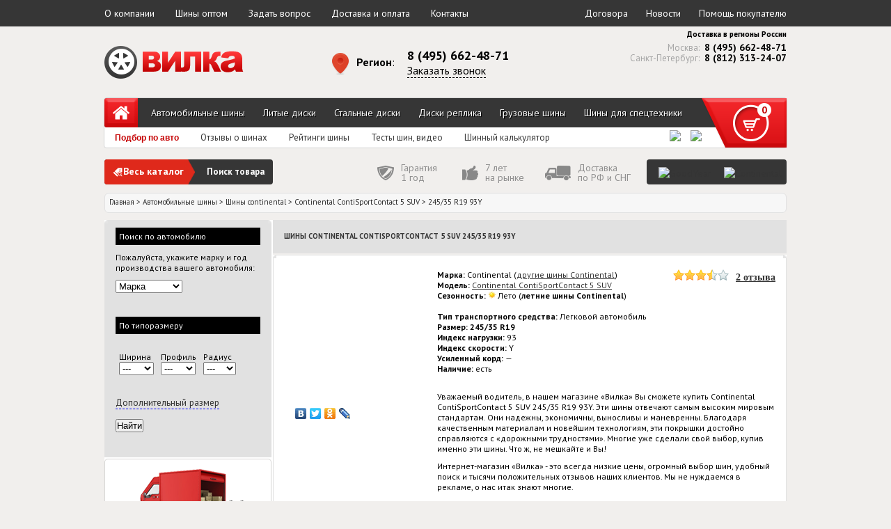

--- FILE ---
content_type: text/html; charset=utf-8
request_url: https://www.wheelka.ru/product/avtomobilnie-shini/continental/contisportcontact-5-suv/245-35-r19-93-y/
body_size: 19370
content:
<!DOCTYPE html>
<html>
<head>
    <title>Шины Continental ContiSportContact 5 SUV: 245/35 R19 93Y, цена 27,732 руб</title>
    <meta http-equiv="Content-Type" content="text/html; charset=utf-8"/>
    <meta name="description" content="Летние шины Continental ContiSportContact 5 SUV 245/35 R19 93Y, отзывы о шине Continental ContiSportContact 5 SUV. Наличие Continental ContiSportContact 5 SUV 245/35 R19 93Y цена 27,732 руб в Москве и Санкт Петербурге, доставка шин по России."/>
    <meta name="keywords" content="Летние шины Continental ContiSportContact 5 SUV 245/35 R19 93Y, купить шины Continental ContiSportContact 5 SUV 245/35 R19 93Y, цена на шины Континенталь ContiSportContact 5 SUV 245/35 R19 93Y, отзывы Continental ContiSportContact 5 SUV 245/35 R19 93Y"/>
    <meta name="4dd13aa9d1fb1b9f6c6e9a8a0fe8bd3c" content="">
    <meta name="yandex-verification" content="bbc25a616e63e02d"/>
    <meta name="yandex-verification" content="fdd9f1c3adc779b9"/>
    <meta name="yandex-verification" content="0d8a20cd96b0ef4a"/>
	    <meta name="viewport" content="width=device-width, initial-scale=1.0, maximum-scale=1.0, user-scalable=no">
    <link href="/favicon.ico" rel="shortcut icon" type="image/x-icon"/>
<script>
window.open = function() {
    console.warn("Попытка открыть новое окно была заблокирована.");
    
    // Логируем стек вызовов, чтобы определить источник вызова
    console.trace("Источник вызова window.open");

    // Возвращаем null, чтобы имитировать отсутствие окна (по умолчанию window.open возвращает объект окна)
    return null;
};
</script>
    <!-- Yandex.Metrika counter -->
    <script type="text/javascript">
        (function (d, w, c) {
            (w[c] = w[c] || []).push(function () {
                try {
                    w.yaCounter47144640 = new Ya.Metrika({
                        id: 47144640,
                        clickmap: true,
                        trackLinks: true,
                        accurateTrackBounce: true,
                        webvisor: true
                    });
                } catch (e) {
                }
            });

            var n = d.getElementsByTagName("script")[0],
                s = d.createElement("script"),
                f = function () {
                    n.parentNode.insertBefore(s, n);
                };
            s.type = "text/javascript";
            s.async = true;
            s.src = "https://mc.yandex.ru/metrika/watch.js";

            if (w.opera == "[object Opera]") {
                d.addEventListener("DOMContentLoaded", f, false);
            } else {
                f();
            }
        })(document, window, "yandex_metrika_callbacks");
    </script>
    <noscript>
        <div><img src="https://mc.yandex.ru/watch/47144640" style="position:absolute; left:-9999px;" alt=""/></div>
    </noscript>
    <!-- /Yandex.Metrika counter -->

    <!--Cart-->
    <script type="text/javascript">
		        var WLK_URL = 'https://www.wheelka.ru:443';
        var search_tyre_brand = 'continental';
        var search_season_suffix = '';
        var searchdat = new Array();

        var build_cart_on_load = false;
        var cart_nums = '';
        var cart_counts = '';
        var cart_nums_local = cart_nums;
        var cart_counts_local = cart_counts;
		cart_balance = 0;
        var card_count = 0;
        var cart_is_balance = 0;
		        var total_sum = 0;
    </script>
    <!--EndCart-->
<!-- Разметка JSON-LD, созданная Мастером разметки структурированных данных Google. -->
	<script type="application/ld+json">
	{
	  "@context" : "http://schema.org",
	  "@type" : "LocalBusiness",
	  "name" : "Вилка.Ру",
	  "image" : "https://www.wheelka.ru/nimg/logo_text.png",
	  "telephone" : "8 (495) 662-48-71",
	  "email" : "info@wheelka.ru",
	  "address" : {
	    "@type" : "PostalAddress",
	    "streetAddress" : "ул. Нагатинская д 16",
	    "addressLocality" : "Москва",
	    "addressCountry" : "Россия"
	  },
	  "url" : "https://www.wheelka.ru/",
	  "sameAs": ["https://www.facebook.com/www.wheelka.ru/","https://vk.com/this_is_wheelka","https://twitter.com/RuWheelka",
	  "foundingDate": "2009"
	}
	</script>


					<script type="application/ld+json">
					{"@context":"http:\/\/schema.org","@type":"BreadcrumbList","itemListElement":[[{"@type":"ListItem","position":1,"item":{"@id":"\/product\/avtomobilnie-shini\/","name":"\u0410\u0432\u0442\u043e\u043c\u043e\u0431\u0438\u043b\u044c\u043d\u044b\u0435 \u0448\u0438\u043d\u044b"}},{"@type":"ListItem","position":2,"item":{"@id":"\/product\/avtomobilnie-shini\/continental\/","name":"\u0428\u0438\u043d\u044b continental"}},{"@type":"ListItem","position":3,"item":{"@id":"\/product\/avtomobilnie-shini\/continental\/contisportcontact-5-suv\/","name":"Continental ContiSportContact 5 SUV"}}]]}
				</script>

				
	

	
	
    <link href="/ncss/css.php?f=s_new&v=4" rel="stylesheet" type="text/css"/>
    <link href="/ncss/css.php?f=style&v=4" rel="stylesheet" type="text/css"/>
    <script src="https://ajax.googleapis.com/ajax/libs/jquery/1.8.2/jquery.min.js"></script>
		</head>
<body>
<div class="megamobilewrapepr">
	    <div class="top_menu">
        <div class="center_wrapper">
            <a href="/contacts/?about">О компании</a>
            <a href="http://opt.wheelka.ru">Шины оптом</a>
            <a href="javascript:void(0);" class="question_link">Задать вопрос</a>
            <a href="/delivery/">Доставка и оплата</a>
            <a href="/contacts/">Контакты</a>
            <a href="/article/" class="left">Помощь покупателю</a>
            <a href="/news/" class="left">Новости</a>
            <a href="/contracts/" class="left">Договора</a>
        </div>
    </div>
    <div class="header center_wrapper">
        <a href="/" class="logo">
            <img src="/nimg/logo_wheel.png" class="logo_wheel logo_wheel_animate">
            <img src="/nimg/logo_text.png" class="logo_text">
        </a>
				            <div class="contacts_header">
                <table >
                    <tr>
                        <td rowspan="2">
                            <span id="change_region_link">Регион</span>:
                            <span id="selected_region" title="Изменить регион"></span>
                        </td>
                        <td rowspan="1">
							                                <span id="selected_region_phone">8 (495) 662-48-71</span>
								                        </td>
                    </tr>
                    <tr>
						                            <td>
                                <a href="javascript:void(0);" class="feedback_link">Заказать звонок</a>
                            </td>
							                    </tr>
                </table>
				                    <div id="region_spotting" style="display:none;">
                        <div class="triangle"></div>
						                        <div>
                            <ul>
								                                    <li><span class="bolder pickable" data-eng="msk">Москва</span></li>
								                                    <li><span class="bolder pickable" data-eng="spb">Санкт-Петербург</span></li>
								                                    <li><span class="bolder pickable" data-eng="nn">Нижний Новгород</span></li>
								                                    <li><span class="bolder pickable" data-eng="novosibirsk">Новосибирск</span></li>
								                                    <li><span class="bolder pickable" data-eng="rostov">Ростов-на-Дону</span></li>
								                                    <li><span class="bolder pickable" data-eng="ekaterinburg">Екатеринбург</span></li>
								                                    <li><span class="bolder pickable" data-eng="volgograd">Волгоград</span></li>
								                                    <li><span class="bolder pickable" data-eng="voronezh">Воронеж</span></li>
								                                    <li><span class="bolder pickable" data-eng="kazan">Казань</span></li>
								                                    <li><span class="bolder pickable" data-eng="krasnodar">Краснодар</span></li>
								                                    <li><span class="bolder pickable" data-eng="krasnoyarsk">Красноярск</span></li>
								                                    <li><span class="bolder pickable" data-eng="perm">Пермь</span></li>
								                                    <li><span class="bolder pickable" data-eng="samara">Самара</span></li>
								                                    <li><span class="bolder pickable" data-eng="tlt">Тольятти</span></li>
								                                    <li><span class="bolder pickable" data-eng="ufa">Уфа</span></li>
								                                    <li><span class="bolder pickable" data-eng="chelyabinsk">Челябинск</span></li>
								                            </ul>
                            <div class="region_exanded">
                                <div class="custombox">
                                    <span style="margin-bottom: 14px; display: inline-block;">Вашего города нет в списке? Введите его в поле ниже:</span>
                                    <input type="text"
                                           placeholder="Ваш город..."
                                           class="customcity">
                                    <button onclick="saveCustomRegion();">Сохранить</button>
                                </div>
                                <br>
                                <span style="font-size: 14px; display: inline-block; padding-bottom: 4px">От выбора города может зависить цена и наличие товара.</span>
                            </div>
                        </div>
						                        <table style="border-top: 1px solid #e2e2e2" class="region_exanded">
                            <tr>
                                <td>
                                    <ul>
										                                            <li><span class="pickable">Амур</span></li>
										                                            <li><span class="pickable">Архангельск</span></li>
										                                            <li><span class="pickable">Астрахань</span></li>
										                                            <li><span class="pickable">Белгород</span></li>
										                                            <li><span class="pickable">Брянск</span></li>
										                                            <li><span class="pickable">Владимир</span></li>
										                                            <li><span class="pickable">Вологода</span></li>
										                                            <li><span class="pickable">Иванов</span></li>
										                                            <li><span class="pickable">Иркутск</span></li>
										                                            <li><span class="pickable">Калининград</span></li>
										                                            <li><span class="pickable">Калуга</span></li>
										                                    </ul>
                                </td>
                                <td>
                                    <ul>
										                                            <li><span class="pickable">Кемерово</span></li>
										                                            <li><span class="pickable">Кировск</span></li>
										                                            <li><span class="pickable">Кострома</span></li>
										                                            <li><span class="pickable">Курган</span></li>
										                                            <li><span class="pickable">Курск</span></li>
										                                            <li><span class="pickable">Липецк</span></li>
										                                            <li><span class="pickable">Магадан</span></li>
										                                            <li><span class="pickable">Мурманск</span></li>
										                                            <li><span class="pickable">Новгород</span></li>
										                                            <li><span class="pickable">Омск</span></li>
										                                            <li><span class="pickable">Оренбург</span></li>
										                                    </ul>
                                </td>
                                <td>
                                    <ul>
										                                            <li><span class="pickable">Орлов</span></li>
										                                            <li><span class="pickable">Пенза</span></li>
										                                            <li><span class="pickable">Псков</span></li>
										                                            <li><span class="pickable">Рязань</span></li>
										                                            <li><span class="pickable">Саратов</span></li>
										                                            <li><span class="pickable">Сахалин</span></li>
										                                            <li><span class="pickable">Смоленск</span></li>
										                                            <li><span class="pickable">Тамбов</span></li>
										                                            <li><span class="pickable">Тверь</span></li>
										                                            <li><span class="pickable">Томск</span></li>
										                                            <li><span class="pickable">Тула</span></li>
										                                    </ul>
                                </td>
                                <td>
                                    <ul>
										                                            <li><span class="pickable">Тюмень</span></li>
										                                            <li><span class="pickable">Ульяновск</span></li>
										                                            <li><span class="pickable">Ярославль</span></li>
										                                    </ul>
                                </td>
                            </tr>
                        </table>
                    </div>
					            </div>
			
		            <div class="feedback tohide">
                <!--Интернет-магазин автомобильных шин и дисков<br>-->
                Доставка в регионы России
                <div class="postal_phones">
                    <span class="every">Москва: <span>8 (495) 662-48-71</span></span>
                    <span class="every">Санкт-Петербург: <span>8 (812) 313-24-07</span></span>
                </div>
            </div>
			    </div>
    <div class="header_menu center_wrapper">
        <ul class="main-menu">
            <li class="home"><a href="/"></a></li>
            <li><a href="/product/avtomobilnie-shini/">Автомобильные шины</a></li>
            <li><a href="/product/diski/">Литые диски</a></li>
            <li><a href="/product/stal/">Стальные диски</a></li>
            <li><a href="/product/replica/">Диски реплика</a></li>
            <li><a href="/product/gruzovye-shini/">Грузовые шины</a></li>
            <li><a href="/product/spectehnika/">Шины для спецтехники</a></li>
        </ul>
        <ul class="submenu">
            <li><a href="/auto/" class="notH5">Подбор по авто</a></li>
            <li><a href="/tire/review/">Отзывы о шинах</a></li>
            <li><a href="/tire/review/#tabs-2">Рейтинги шины</a></li>
            <li><a href="/tire/review/#tabs-3">Тесты шин, видео</a></li>
            <li><a href="/calc/">Шинный калькулятор</a></li>
			            <li class="soc fst"><a href="https://twitter.com/RuWheelka" target="_blank" title="Аккаунт в Twitter"><img
                            src="/nimg/soc/index/tw.png"></a></li>
            <li class="soc"><a href="https://vk.com/this_is_wheelka" target="_blank"
                               title="Группа Вилка в ВКонтакте"><img src="/nimg/soc/index/vk.png"></a></li>
        </ul>
        <div class="header_cart_wrap">
            <a class="header_cart" onclick="scrollToMozilla('body');jQuery('.cart_popup').show();">
                <span class="basket_status_cnt">0</span>
            </a>
            <div class="cart_popup" style="display:none;">
                <div class="cart_popup_top"></div>
                <a href="#" class="cart_ico">
                    <span class="basket_status_cnt">0</span>
                </a>
                <a href="#" class="cart_close"></a>
                <div class="cart_content">
                    <span id="basket_status">Ваша корзина пуста</span>
                </div>
                <a onclick="window.location.href='/order/'" class="cart_button" id="cart_button">Заказать</a>
            </div>
        </div>
    </div>
	
    <div class="header_bottom center_wrapper">
		            <div class="microsearchform" style="display: none;">
                <div class="msf_switcher">
                    <div class="active" data-n="3">По размеру</div>
                    <div data-n="2">По автомобилю</div>
                </div>
                <div class="msf_form">
                    <form id="frmAuto3" action="#" onsubmit="return false;" style="display: block;">
                        <div id="seasontoggle">
                            <label>Ширина</label>
                            <select id="tyre_width2" name="tyre_width" class="filter_select w91">
                                <option value="">не важно</option>
								<option value="1">1 мм</option><option value="10">10 мм</option><option value="10,5">10,5 мм</option><option value="100">100 мм</option><option value="1000">1000 мм</option><option value="101">101 мм</option><option value="102">102 мм</option><option value="104">104 мм</option><option value="105">105 мм</option><option value="1050">1050 мм</option><option value="106">106 мм</option><option value="107">107 мм</option><option value="108">108 мм</option><option value="109">109 мм</option><option value="11">11 мм</option><option value="11,2">11,2 мм</option><option value="11,5">11,5 мм</option><option value="110">110 мм</option><option value="1100">1100 мм</option><option value="112">112 мм</option><option value="113">113 мм</option><option value="114">114 мм</option><option value="115">115 мм</option><option value="116">116 мм</option><option value="117">117 мм</option><option value="118">118 мм</option><option value="12">12 мм</option><option value="12,4">12,4 мм</option><option value="12,5">12,5 мм</option><option value="120">120 мм</option><option value="1200">1200 мм</option><option value="121">121 мм</option><option value="122">122 мм</option><option value="1220">1220 мм</option><option value="123">123 мм</option><option value="124">124 мм</option><option value="125">125 мм</option><option value="126">126 мм</option><option value="127">127 мм</option><option value="129">129 мм</option><option value="13">13 мм</option><option value="13,5">13,5 мм</option><option value="13,6">13,6 мм</option><option value="130">130 мм</option><option value="1300">1300 мм</option><option value="132">132 мм</option><option value="135">135 мм</option><option value="136">136 мм</option><option value="14">14 мм</option><option value="14,5">14,5 мм</option><option value="14,9">14,9 мм</option><option value="140">140 мм</option><option value="1400">1400 мм</option><option value="143">143 мм</option><option value="145">145 мм</option><option value="146">146 мм</option><option value="148">148 мм</option><option value="149">149 мм</option><option value="15">15 мм</option><option value="15,5">15,5 мм</option><option value="150">150 мм</option><option value="1500">1500 мм</option><option value="152">152 мм</option><option value="154">154 мм</option><option value="155">155 мм</option><option value="156">156 мм</option><option value="158">158 мм</option><option value="159">159 мм</option><option value="16">16 мм</option><option value="16,5">16,5 мм</option><option value="16,9">16,9 мм</option><option value="160">160 мм</option><option value="1600">1600 мм</option><option value="165">165 мм</option><option value="167">167 мм</option><option value="17">17 мм</option><option value="17,5">17,5 мм</option><option value="170">170 мм</option><option value="173">173 мм</option><option value="175">175 мм</option><option value="176">176 мм</option><option value="18">18 мм</option><option value="18,4">18,4 мм</option><option value="18,5">18,5 мм</option><option value="180">180 мм</option><option value="185">185 мм</option><option value="186">186 мм</option><option value="19">19 мм</option><option value="19,5">19,5 мм</option><option value="190">190 мм</option><option value="195">195 мм</option><option value="2">2 мм</option><option value="2,75">2,75 мм</option><option value="20">20 мм</option><option value="20,5">20,5 мм</option><option value="20,8">20,8 мм</option><option value="200">200 мм</option><option value="201">201 мм</option><option value="202">202 мм</option><option value="203">203 мм</option><option value="205">205 мм</option><option value="207">207 мм</option><option value="21">21 мм</option><option value="21,3">21,3 мм</option><option value="21,5">21,5 мм</option><option value="210">210 мм</option><option value="213">213 мм</option><option value="215">215 мм</option><option value="22">22 мм</option><option value="22,5">22,5 мм</option><option value="220">220 мм</option><option value="225">225 мм</option><option value="23">23 мм</option><option value="23,1">23,1 мм</option><option value="23,5">23,5 мм</option><option value="230">230 мм</option><option value="235">235 мм</option><option value="236">236 мм</option><option value="24">24 мм</option><option value="24,5">24,5 мм</option><option value="240">240 мм</option><option value="245">245 мм</option><option value="247">247 мм</option><option value="25">25 мм</option><option value="250">250 мм</option><option value="255">255 мм</option><option value="26">26 мм</option><option value="26,5">26,5 мм</option><option value="260">260 мм</option><option value="265">265 мм</option><option value="27">27 мм</option><option value="270">270 мм</option><option value="275">275 мм</option><option value="28">28 мм</option><option value="28,1">28,1 мм</option><option value="28,9">28,9 мм</option><option value="280">280 мм</option><option value="281">281 мм</option><option value="285">285 мм</option><option value="29">29 мм</option><option value="29,5">29,5 мм</option><option value="290">290 мм</option><option value="295">295 мм</option><option value="296">296 мм</option><option value="3">3 мм</option><option value="3,25">3,25 мм</option><option value="3,5">3,5 мм</option><option value="30">30 мм</option><option value="30,5">30,5 мм</option><option value="300">300 мм</option><option value="3000">3000 мм</option><option value="301">301 мм</option><option value="305">305 мм</option><option value="306">306 мм</option><option value="31">31 мм</option><option value="31,5">31,5 мм</option><option value="310">310 мм</option><option value="315">315 мм</option><option value="32">32 мм</option><option value="320">320 мм</option><option value="325">325 мм</option><option value="33">33 мм</option><option value="335">335 мм</option><option value="34">34 мм</option><option value="340">340 мм</option><option value="345">345 мм</option><option value="35">35 мм</option><option value="35,5">35,5 мм</option><option value="350">350 мм</option><option value="354">354 мм</option><option value="355">355 мм</option><option value="36">36 мм</option><option value="360">360 мм</option><option value="365">365 мм</option><option value="37">37 мм</option><option value="38">38 мм</option><option value="380">380 мм</option><option value="385">385 мм</option><option value="39">39 мм</option><option value="390">390 мм</option><option value="395">395 мм</option><option value="4">4 мм</option><option value="4,1">4,1 мм</option><option value="4,33">4,33 мм</option><option value="4,5">4,5 мм</option><option value="4,6">4,6 мм</option><option value="4,8">4,8 мм</option><option value="40">40 мм</option><option value="400">400 мм</option><option value="405">405 мм</option><option value="42">42 мм</option><option value="420">420 мм</option><option value="425">425 мм</option><option value="435">435 мм</option><option value="44">44 мм</option><option value="440">440 мм</option><option value="445">445 мм</option><option value="45">45 мм</option><option value="455">455 мм</option><option value="460">460 мм</option><option value="480">480 мм</option><option value="5">5 мм</option><option value="5,1">5,1 мм</option><option value="5,5">5,5 мм</option><option value="5,7">5,7 мм</option><option value="50">50 мм</option><option value="500">500 мм</option><option value="504">504 мм</option><option value="505">505 мм</option><option value="520">520 мм</option><option value="525">525 мм</option><option value="530">530 мм</option><option value="540">540 мм</option><option value="550">550 мм</option><option value="560">560 мм</option><option value="57">57 мм</option><option value="580">580 мм</option><option value="59">59 мм</option><option value="6">6 мм</option><option value="6,15">6,15 мм</option><option value="6,25">6,25 мм</option><option value="6,4">6,4 мм</option><option value="6,45">6,45 мм</option><option value="6,5">6,5 мм</option><option value="6,7">6,7 мм</option><option value="6,95">6,95 мм</option><option value="60">60 мм</option><option value="600">600 мм</option><option value="620">620 мм</option><option value="65">65 мм</option><option value="650">650 мм</option><option value="66">66 мм</option><option value="680">680 мм</option><option value="690">690 мм</option><option value="7">7 мм</option><option value="7,5">7,5 мм</option><option value="7,6">7,6 мм</option><option value="70">70 мм</option><option value="700">700 мм</option><option value="701">701 мм</option><option value="702">702 мм</option><option value="703">703 мм</option><option value="71">71 мм</option><option value="710">710 мм</option><option value="75">75 мм</option><option value="750">750 мм</option><option value="76">76 мм</option><option value="780">780 мм</option><option value="8">8 мм</option><option value="8,15">8,15 мм</option><option value="8,25">8,25 мм</option><option value="8,3">8,3 мм</option><option value="8,4">8,4 мм</option><option value="8,5">8,5 мм</option><option value="80">80 мм</option><option value="800">800 мм</option><option value="825">825 мм</option><option value="83">83 мм</option><option value="85">85 мм</option><option value="875">875 мм</option><option value="9">9 мм</option><option value="9,5">9,5 мм</option><option value="90">90 мм</option><option value="900">900 мм</option><option value="92">92 мм</option><option value="94">94 мм</option><option value="99">99 мм</option>                            </select>
                            <label>Профиль</label>
                            <select id="tyre_serial2" name="tyre_serial" class="filter_select w91">
                                <option value="">не важно</option>
								<option value="1">1</option><option value="10">10</option><option value="10,5">10,5</option><option value="100">100</option><option value="105">105</option><option value="11">11</option><option value="11,5">11,5</option><option value="110">110</option><option value="1100">1100</option><option value="12">12</option><option value="12,5">12,5</option><option value="1200">1200</option><option value="1220">1220</option><option value="13">13</option><option value="13,5">13,5</option><option value="130">130</option><option value="1300">1300</option><option value="14">14</option><option value="14,5">14,5</option><option value="15">15</option><option value="15,5">15,5</option><option value="150">150</option><option value="155">155</option><option value="16">16</option><option value="16,5">16,5</option><option value="17">17</option><option value="17,5">17,5</option><option value="175">175</option><option value="18">18</option><option value="180">180</option><option value="185">185</option><option value="19,5">19,5</option><option value="20">20</option><option value="22">22</option><option value="23">23</option><option value="25">25</option><option value="28">28</option><option value="3">3</option><option value="3,5">3,5</option><option value="30">30</option><option value="31">31</option><option value="32">32</option><option value="33">33</option><option value="35">35</option><option value="37">37</option><option value="38">38</option><option value="4">4</option><option value="4,5">4,5</option><option value="40">40</option><option value="400">400</option><option value="43">43</option><option value="44">44</option><option value="45">45</option><option value="5">5</option><option value="50">50</option><option value="500">500</option><option value="530">530</option><option value="55">55</option><option value="560">560</option><option value="6">6</option><option value="6,5">6,5</option><option value="60">60</option><option value="600">600</option><option value="61">61</option><option value="610">610</option><option value="65">65</option><option value="69">69</option><option value="7">7</option><option value="7,1">7,1</option><option value="7,5">7,5</option><option value="70">70</option><option value="700">700</option><option value="75">75</option><option value="8">8</option><option value="8,5">8,5</option><option value="80">80</option><option value="82">82</option><option value="85">85</option><option value="9">9</option><option value="9,5">9,5</option><option value="90">90</option><option value="95">95</option><option value="97">97</option><option value="99">99</option>                            </select>
                            <label>Радиус</label>
                            <select id="tyre_radial2" name="tyre_radial" class="filter_select w91">
                                <option value="">не важно</option>
								<option value="10">10 "</option><option value="105">105 "</option><option value="11">11 "</option><option value="114">114 "</option><option value="116">116 "</option><option value="12">12 "</option><option value="120">120 "</option><option value="123">123 "</option><option value="124">124 "</option><option value="125">125 "</option><option value="13">13 "</option><option value="135">135 "</option><option value="136">136 "</option><option value="14">14 "</option><option value="14,5">14,5 "</option><option value="140">140 "</option><option value="141">141 "</option><option value="143">143 "</option><option value="145">145 "</option><option value="146">146 "</option><option value="15">15 "</option><option value="15,3">15,3 "</option><option value="15,5">15,5 "</option><option value="150">150 "</option><option value="152">152 "</option><option value="153">153 "</option><option value="155">155 "</option><option value="156">156 "</option><option value="159">159 "</option><option value="16">16 "</option><option value="16,1">16,1 "</option><option value="16,5">16,5 "</option><option value="160">160 "</option><option value="161">161 "</option><option value="164">164 "</option><option value="17">17 "</option><option value="17,5">17,5 "</option><option value="170">170 "</option><option value="18">18 "</option><option value="19">19 "</option><option value="19,5">19,5 "</option><option value="190">190 "</option><option value="2">2 "</option><option value="20">20 "</option><option value="20,5">20,5 "</option><option value="21">21 "</option><option value="22">22 "</option><option value="22,5">22,5 "</option><option value="23">23 "</option><option value="23,5">23,5 "</option><option value="24">24 "</option><option value="24,5">24,5 "</option><option value="25">25 "</option><option value="26">26 "</option><option value="26,5">26,5 "</option><option value="27">27 "</option><option value="28">28 "</option><option value="28,5">28,5 "</option><option value="29">29 "</option><option value="290">290 "</option><option value="30">30 "</option><option value="30,5">30,5 "</option><option value="31">31 "</option><option value="32">32 "</option><option value="33">33 "</option><option value="34">34 "</option><option value="35">35 "</option><option value="36">36 "</option><option value="365">365 "</option><option value="38">38 "</option><option value="4">4 "</option><option value="42">42 "</option><option value="44">44 "</option><option value="45">45 "</option><option value="457">457 "</option><option value="46">46 "</option><option value="48">48 "</option><option value="49">49 "</option><option value="5">5 "</option><option value="50">50 "</option><option value="508">508 "</option><option value="51">51 "</option><option value="52">52 "</option><option value="53">53 "</option><option value="533">533 "</option><option value="54">54 "</option><option value="55">55 "</option><option value="6">6 "</option><option value="610">610 "</option><option value="625">625 "</option><option value="635">635 "</option><option value="64">64 "</option><option value="65">65 "</option><option value="7">7 "</option><option value="70">70 "</option><option value="75">75 "</option><option value="77">77 "</option><option value="8">8 "</option><option value="80">80 "</option><option value="820">820 "</option><option value="85">85 "</option><option value="9">9 "</option><option value="90">90 "</option><option value="93">93 "</option><option value="95">95 "</option><option value="965">965 "</option><option value="99">99 "</option>                            </select>
                            <label>Сезонность</label>
                            <select id="tyre_sezon2" name="tyre_sezon" onchange="sezononChange(this.value);"
                                    class="filter_select w91">
                                <option value="">не важно</option>
                                <option value="leto">летние</option>
                                <option value="zima">зимние</option>
                                <option value="allseason">всесезонные</option>
                            </select>
                            <label>Шипы</label>
                            <select id="tyre_pin2" name="tyre_pin" class="filter_select w91">
                                <option value="">не важно</option>
                                <option value="1">есть</option>
                                <option value="2">нет</option>
                            </select>

                            <button type="button" id="search_tyre_by_size2">Найти</button>
                        </div>
                        <div id="seasontoggle2" style="display: none;">
                            <label>Диаметр</label>
                            <select id="wheel_radial2" name="wheel_radial" class="filter_select w91">
                                <option value="">не важно</option>
								<option value="13">13</option><option value="14">14</option><option value="15">15</option><option value="16">16</option><option value="17">17</option><option value="18">18</option><option value="19">19</option><option value="20">20</option>                            </select>
                            <label>Крепёж</label>
                            <select id="wheel_wire2" name="wheel_wire" class="filter_select w91">
                                <option value="">не важно</option>
								<option value="4x100">4x100</option><option value="4x108">4x108</option><option value="4x114.3">4x114.3</option><option value="4x98">4x98</option><option value="5x100">5x100</option><option value="5x105">5x105</option><option value="5x108">5x108</option><option value="5x110">5x110</option><option value="5x112">5x112</option><option value="5x114.3">5x114.3</option><option value="5x120">5x120</option><option value="5x130">5x130</option><option value="5x139.7">5x139.7</option><option value="5x150">5x150</option><option value="6x114.3">6x114.3</option><option value="6x139.7">6x139.7</option>                            </select>
                            <label>Вылет</label>
                            <label style="font-weight: bold;display: inline-block;">от:</label>
                            <input type="text" placeholder="10" class="msf_inptxt_small" value="10" id="rrange1">
                            <label style="font-weight: bold; display: inline-block;">до:</label>
                            <input type="text" placeholder="120" class="msf_inptxt_small" value="120" id="rrange2">

                            <button type="button" id="search_wheel_by_size2">Найти</button>
                        </div>
                    </form>
                    <form id="frmAuto2" action="/product/search/auto/" method="post"
                          onsubmit="sendAuto123(2);return false;" style="display: none;">
                        <label>Марка</label>
                        <select id="auto_mark_n2" name="auto_mark_n" onchange="chooseMark123(this.value, 2);">
                            <option value="" disabled="disabled" selected="selected">Выберите марку авто</option>
							<option value="1">Acura</option><option value="2">Alfa Romeo</option><option value="3">Aston Martin</option><option value="4">Audi</option><option value="5">Bentley</option><option value="6">BMW</option><option value="7">Brilliance</option><option value="8">Buick</option><option value="9">Cadillac</option><option value="10">Changan</option><option value="11">Chery</option><option value="12">Chevrolet</option><option value="13">Chrysler</option><option value="14">Citroen</option><option value="15">Daewoo</option><option value="16">Daihatsu</option><option value="17">Datsun</option><option value="18">Dodge</option><option value="19">Emgrand</option><option value="20">FAW</option><option value="21">Ferrari</option><option value="22">Fiat</option><option value="23">Ford</option><option value="73">GAZ</option><option value="24">Geely</option><option value="25">GMC</option><option value="26">Great Wall</option><option value="27">Haima</option><option value="28">Honda</option><option value="29">Hummer</option><option value="30">Hyundai</option><option value="31">Infiniti</option><option value="32">Isuzu</option><option value="33">Iveco</option><option value="34">Jaguar</option><option value="35">Jeep</option><option value="36">Kia</option><option value="37">Lancia</option><option value="38">Land Rover</option><option value="39">Lexus</option><option value="40">Lifan</option><option value="41">Lincoln</option><option value="42">Lotus</option><option value="43">Maserati</option><option value="44">Maybach</option><option value="45">Mazda</option><option value="46">Mercedes</option><option value="47">Mercury</option><option value="48">MG</option><option value="49">Mini</option><option value="50">Mitsubishi</option><option value="51">Nissan</option><option value="52">Opel</option><option value="53">Peugeot</option><option value="54">Pontiac</option><option value="55">Porsche</option><option value="56">Renault</option><option value="57">Rolls Royce</option><option value="58">Rover</option><option value="59">Saab</option><option value="60">Saturn</option><option value="61">Scion</option><option value="62">Seat</option><option value="63">Skoda</option><option value="64">Smart</option><option value="65">Ssang Yong</option><option value="66">Subaru</option><option value="67">Suzuki</option><option value="74">TaGAZ</option><option value="68">Toyota</option><option value="75">UAZ</option><option value="72">VAZ</option><option value="69">Volkswagen</option><option value="70">Volvo</option><option value="71">ZAZ</option>                        </select>
                        <label>Модель</label>
                        <select id="auto_model_n2" name="auto_model_n" onchange="chooseModel123(this.value, 2);"
                                disabled="disabled">
                            <option value="" selected="selected" disabled="disabled"></option>
                        </select>
                        <label>Год выпуска и объём</label>
                        <select id="auto_volume_n2" name="auto_volume_n" disabled="disabled">
                            <option value="" disabled="disabled" selected="selected"></option>
                        </select>

                        <button type="submit">Найти</button>
                    </form>
                </div>
                <img src="/nimg/microsearch.png">
            </div>
		
        <div class="allcatalog_window" style="display: none;">
            <div class="all" onclick="allCatalogToggle(0);">Весь каталог</div>
            <div class="arrow" onclick="allCatalogToggle(0);"></div>
            <div class="search">Поиск <a id="msftype">шин</a></div>
        </div>
        <div class="allcatalog_menu" style="display: none;">
            <div class="list">
                <div class="point tyre active" onclick="microformtoggle('tyre');">Шины</div>
                <div class="sublist styre">
                    <a onclick="pickMircoType('легковых шин и SUV', '/product/avtomobilnie-shini/', this)">Легковые шины
                        и SUV</a>
                    <a onclick="pickMircoType('грузовых шин', '/product/gruzovye-shini/', this)">Грузовые шины</a>
                    <a onclick="pickMircoType('шин для спецтехники', '/product/gruzovye-shini/', this)">Шины для
                        спецтехники</a>
                </div>
                <div class="point wheel" onclick="microformtoggle('wheel');">Диски</div>
                <div class="sublist swheel">
                    <a onclick="pickMircoType('литых дисков', '/product/diski/', this)">Литые диски</a>
                    <a onclick="pickMircoType('стальных дисков', '/product/stal/', this)">Стальные диски</a>
                    <a onclick="pickMircoType('дисков реплика', '/product/replica/', this)">Диски реплика</a>
                </div>
            </div>
        </div>

        <div class="allcatalog" onclick="allCatalogToggle(1);">
            <div class="all">Весь каталог</div>
            <div class="arrow"></div>
            <div class="search">Поиск товара</div>
        </div>
        <div class="official_dealer">
            <span></span>
            <a href="/product/avtomobilnie-shini/continental/"><img src="/nimg/Continental_indexLogo.png"
                                                                    title="Continental"></a>
            <a href="/product/avtomobilnie-shini/goodyear/"><img src="/nimg/GoodYear_indexLogo.png"
                                                                 title="GoodYear"></a>
        </div>
        <ul class="additional_menu">
            <li><a href="/delivery/#tabs-6"><img src="/nimg/garanty_ico.png" alt="" width="24"
                                                 height="21"/>Гарантия<br/>1 год</a></li>
            <li><a href="/contacts/"><img src="/nimg/market_years_ico.png" alt="" width="23" height="21"/>7 лет<br/>на
                    рынке</a></li>
            <li><a href="/delivery/#tabs-3"><img src="/nimg/delivery_ico.png" alt="" width="37"
                                                 height="21"/>Доставка<br/>по РФ и СНГ</a></li>
        </ul>
    </div>
    <div class="contentroot">
		<div id="breadcrumbs">
                    <span data-href="/">Главная</span> <span data-href="#"
                                                                                                    class="null">&gt;</span>                 <span data-href="/product/avtomobilnie-shini/">Автомобильные шины</span> <span data-href="#"
                                                                                                    class="null">&gt;</span>                 <span data-href="/product/avtomobilnie-shini/continental/">Шины continental</span> <span data-href="#"
                                                                                                    class="null">&gt;</span>                 <span data-href="/product/avtomobilnie-shini/continental/contisportcontact-5-suv/">Continental ContiSportContact 5 SUV</span> <span data-href="#"
                                                                                                    class="null">&gt;</span>                 <span class="null">245/35 R19 93Y</span>
            </div>
		<script>$(document).ready(function() { $("#tabs").tabs();$("#tabs").show();}); var tyre_n = "187884";</script>
<table id="content">
<tr>
<td id="leftsidebar">
		<div class="left lc"><img src="/i/1px.gif" width="5" height="5" alt="" title="" /></div>
<div class="right rc"><img src="/i/1px.gif" width="5" height="5" alt="" title="" /></div>

<div class="entry-block">
    <div class="block-body" style="background-color:#e1e1e1; padding-top: 10px">
        <style type="text/css">
	.inputselect{
		max-width:200px;
	}
</style>
<script type="text/javascript" src="https://wheelka.ru/njs/autosearch.php?fd=4511&p=a%3A4%3A%7Bs%3A21%3A%22autosearch_checkboxes%22%3Bb%3A0%3Bs%3A20%3A%22submit_to_autosearch%22%3BN%3Bs%3A12%3A%22season_found%22%3BN%3Bs%3A16%3A%22autosearch_brand%22%3BN%3B%7D"></script>
		<div style="background-color:#000000;color:#ffffff;padding:5px;">Поиск по автомобилю</div>
		<form id="auto_search_form_4511" action="/product/search/auto/" method="post">
			<table width="100%" cellspacing="0" cellpadding="0" border="0" class="form" style="margin:10px 0;">
				<tbody>
					<tr valign="top">
						<td width="45%">
							<span class="question" id="mmyc">Пожалуйста, укажите марку и год производства вашего автомобиля:</span><br>
							<input type="hidden" value="" name="autoModel">
							<div style="padding-top:10px;">
								<select class="inputselect" id="auto_mark_n4511" name="auto_mark_n" onchange="chooseMark4511(this.value);">
									<option value="">Марка</option>
								<option value="1">Acura</option><option value="2">Alfa Romeo</option><option value="3">Aston Martin</option><option value="4">Audi</option><option value="5">Bentley</option><option value="6">BMW</option><option value="7">Brilliance</option><option value="8">Buick</option><option value="9">Cadillac</option><option value="10">Changan</option><option value="11">Chery</option><option value="12">Chevrolet</option><option value="13">Chrysler</option><option value="14">Citroen</option><option value="15">Daewoo</option><option value="16">Daihatsu</option><option value="17">Datsun</option><option value="18">Dodge</option><option value="19">Emgrand</option><option value="20">FAW</option><option value="21">Ferrari</option><option value="22">Fiat</option><option value="23">Ford</option><option value="73">GAZ</option><option value="24">Geely</option><option value="25">GMC</option><option value="26">Great Wall</option><option value="27">Haima</option><option value="28">Honda</option><option value="29">Hummer</option><option value="30">Hyundai</option><option value="31">Infiniti</option><option value="32">Isuzu</option><option value="33">Iveco</option><option value="34">Jaguar</option><option value="35">Jeep</option><option value="36">Kia</option><option value="37">Lancia</option><option value="38">Land Rover</option><option value="39">Lexus</option><option value="40">Lifan</option><option value="41">Lincoln</option><option value="42">Lotus</option><option value="43">Maserati</option><option value="44">Maybach</option><option value="45">Mazda</option><option value="46">Mercedes</option><option value="47">Mercury</option><option value="48">MG</option><option value="49">Mini</option><option value="50">Mitsubishi</option><option value="51">Nissan</option><option value="52">Opel</option><option value="53">Peugeot</option><option value="54">Pontiac</option><option value="55">Porsche</option><option value="56">Renault</option><option value="57">Rolls Royce</option><option value="58">Rover</option><option value="59">Saab</option><option value="60">Saturn</option><option value="61">Scion</option><option value="62">Seat</option><option value="63">Skoda</option><option value="64">Smart</option><option value="65">Ssang Yong</option><option value="66">Subaru</option><option value="67">Suzuki</option><option value="74">TaGAZ</option><option value="68">Toyota</option><option value="75">UAZ</option><option value="72">VAZ</option><option value="69">Volkswagen</option><option value="70">Volvo</option><option value="71">ZAZ</option>								</select>
							</div>
							<div style="padding-top:10px;">
							<!-- autoModel dropdown -->
								<select style="display:none;" class="inputselect" disabled="disabled" id="auto_model_n_block4511" name="auto_model_n_block4511"  onchange="chooseModel4511(this.value);">
								<option value="">Модель</option></select>
							</div>
							<div style="padding-top:10px;">
								<select style="display:none;" class="inputselect" disabled="disabled"  id="auto_volume_n_block4511" name="auto_volume_n"><option value="">Год производства</option></select>
							</div>
							<div style="padding-top:4px;" id="auto_model_type_block4511">

							</div>
						</td>
					</tr>
				</tbody>
			</table>
		</form>
		<div style="background-color:#000000;color:#ffffff;padding:5px;">По типоразмеру</div>
									<table style="margin:20px 0;">
					<tr>
						<td style="padding:5px;">
							Ширина<br />
							<select id="tyre_width_block4511" name="tyre_width">
								<option value="">---</option>
								<option value="1">1</option><option value="10">10</option><option value="10,5">10,5</option><option value="100">100</option><option value="1000">1000</option><option value="101">101</option><option value="102">102</option><option value="104">104</option><option value="105">105</option><option value="1050">1050</option><option value="106">106</option><option value="107">107</option><option value="108">108</option><option value="109">109</option><option value="11">11</option><option value="11,2">11,2</option><option value="11,5">11,5</option><option value="110">110</option><option value="1100">1100</option><option value="112">112</option><option value="113">113</option><option value="114">114</option><option value="115">115</option><option value="116">116</option><option value="117">117</option><option value="118">118</option><option value="12">12</option><option value="12,4">12,4</option><option value="12,5">12,5</option><option value="120">120</option><option value="1200">1200</option><option value="121">121</option><option value="122">122</option><option value="1220">1220</option><option value="123">123</option><option value="124">124</option><option value="125">125</option><option value="126">126</option><option value="127">127</option><option value="129">129</option><option value="13">13</option><option value="13,5">13,5</option><option value="13,6">13,6</option><option value="130">130</option><option value="1300">1300</option><option value="132">132</option><option value="135">135</option><option value="136">136</option><option value="14">14</option><option value="14,5">14,5</option><option value="14,9">14,9</option><option value="140">140</option><option value="1400">1400</option><option value="143">143</option><option value="145">145</option><option value="146">146</option><option value="148">148</option><option value="149">149</option><option value="15">15</option><option value="15,5">15,5</option><option value="150">150</option><option value="1500">1500</option><option value="152">152</option><option value="154">154</option><option value="155">155</option><option value="156">156</option><option value="158">158</option><option value="159">159</option><option value="16">16</option><option value="16,5">16,5</option><option value="16,9">16,9</option><option value="160">160</option><option value="1600">1600</option><option value="165">165</option><option value="167">167</option><option value="17">17</option><option value="17,5">17,5</option><option value="170">170</option><option value="173">173</option><option value="175">175</option><option value="176">176</option><option value="18">18</option><option value="18,4">18,4</option><option value="18,5">18,5</option><option value="180">180</option><option value="185">185</option><option value="186">186</option><option value="19">19</option><option value="19,5">19,5</option><option value="190">190</option><option value="195">195</option><option value="2">2</option><option value="2,75">2,75</option><option value="20">20</option><option value="20,5">20,5</option><option value="20,8">20,8</option><option value="200">200</option><option value="201">201</option><option value="202">202</option><option value="203">203</option><option value="205">205</option><option value="207">207</option><option value="21">21</option><option value="21,3">21,3</option><option value="21,5">21,5</option><option value="210">210</option><option value="213">213</option><option value="215">215</option><option value="22">22</option><option value="22,5">22,5</option><option value="220">220</option><option value="225">225</option><option value="23">23</option><option value="23,1">23,1</option><option value="23,5">23,5</option><option value="230">230</option><option value="235">235</option><option value="236">236</option><option value="24">24</option><option value="24,5">24,5</option><option value="240">240</option><option value="245">245</option><option value="247">247</option><option value="25">25</option><option value="250">250</option><option value="255">255</option><option value="26">26</option><option value="26,5">26,5</option><option value="260">260</option><option value="265">265</option><option value="27">27</option><option value="270">270</option><option value="275">275</option><option value="28">28</option><option value="28,1">28,1</option><option value="28,9">28,9</option><option value="280">280</option><option value="281">281</option><option value="285">285</option><option value="29">29</option><option value="29,5">29,5</option><option value="290">290</option><option value="295">295</option><option value="296">296</option><option value="3">3</option><option value="3,25">3,25</option><option value="3,5">3,5</option><option value="30">30</option><option value="30,5">30,5</option><option value="300">300</option><option value="3000">3000</option><option value="301">301</option><option value="305">305</option><option value="306">306</option><option value="31">31</option><option value="31,5">31,5</option><option value="310">310</option><option value="315">315</option><option value="32">32</option><option value="320">320</option><option value="325">325</option><option value="33">33</option><option value="335">335</option><option value="34">34</option><option value="340">340</option><option value="345">345</option><option value="35">35</option><option value="35,5">35,5</option><option value="350">350</option><option value="354">354</option><option value="355">355</option><option value="36">36</option><option value="360">360</option><option value="365">365</option><option value="37">37</option><option value="38">38</option><option value="380">380</option><option value="385">385</option><option value="39">39</option><option value="390">390</option><option value="395">395</option><option value="4">4</option><option value="4,1">4,1</option><option value="4,33">4,33</option><option value="4,5">4,5</option><option value="4,6">4,6</option><option value="4,8">4,8</option><option value="40">40</option><option value="400">400</option><option value="405">405</option><option value="42">42</option><option value="420">420</option><option value="425">425</option><option value="435">435</option><option value="44">44</option><option value="440">440</option><option value="445">445</option><option value="45">45</option><option value="455">455</option><option value="460">460</option><option value="480">480</option><option value="5">5</option><option value="5,1">5,1</option><option value="5,5">5,5</option><option value="5,7">5,7</option><option value="50">50</option><option value="500">500</option><option value="504">504</option><option value="505">505</option><option value="520">520</option><option value="525">525</option><option value="530">530</option><option value="540">540</option><option value="550">550</option><option value="560">560</option><option value="57">57</option><option value="580">580</option><option value="59">59</option><option value="6">6</option><option value="6,15">6,15</option><option value="6,25">6,25</option><option value="6,4">6,4</option><option value="6,45">6,45</option><option value="6,5">6,5</option><option value="6,7">6,7</option><option value="6,95">6,95</option><option value="60">60</option><option value="600">600</option><option value="620">620</option><option value="65">65</option><option value="650">650</option><option value="66">66</option><option value="680">680</option><option value="690">690</option><option value="7">7</option><option value="7,5">7,5</option><option value="7,6">7,6</option><option value="70">70</option><option value="700">700</option><option value="701">701</option><option value="702">702</option><option value="703">703</option><option value="71">71</option><option value="710">710</option><option value="75">75</option><option value="750">750</option><option value="76">76</option><option value="780">780</option><option value="8">8</option><option value="8,15">8,15</option><option value="8,25">8,25</option><option value="8,3">8,3</option><option value="8,4">8,4</option><option value="8,5">8,5</option><option value="80">80</option><option value="800">800</option><option value="825">825</option><option value="83">83</option><option value="85">85</option><option value="875">875</option><option value="9">9</option><option value="9,5">9,5</option><option value="90">90</option><option value="900">900</option><option value="92">92</option><option value="94">94</option><option value="99">99</option>								</select></td><td style="padding:5px;">Профиль<br /><select id="tyre_serial_block4511" name="tyre_serial">
								<option value="">---</option>
								<option value="1">1</option><option value="10">10</option><option value="10,5">10,5</option><option value="100">100</option><option value="105">105</option><option value="11">11</option><option value="11,5">11,5</option><option value="110">110</option><option value="1100">1100</option><option value="12">12</option><option value="12,5">12,5</option><option value="1200">1200</option><option value="1220">1220</option><option value="13">13</option><option value="13,5">13,5</option><option value="130">130</option><option value="1300">1300</option><option value="14">14</option><option value="14,5">14,5</option><option value="15">15</option><option value="15,5">15,5</option><option value="150">150</option><option value="155">155</option><option value="16">16</option><option value="16,5">16,5</option><option value="17">17</option><option value="17,5">17,5</option><option value="175">175</option><option value="18">18</option><option value="180">180</option><option value="185">185</option><option value="19,5">19,5</option><option value="20">20</option><option value="22">22</option><option value="23">23</option><option value="25">25</option><option value="28">28</option><option value="3">3</option><option value="3,5">3,5</option><option value="30">30</option><option value="31">31</option><option value="32">32</option><option value="33">33</option><option value="35">35</option><option value="37">37</option><option value="38">38</option><option value="4">4</option><option value="4,5">4,5</option><option value="40">40</option><option value="400">400</option><option value="43">43</option><option value="44">44</option><option value="45">45</option><option value="5">5</option><option value="50">50</option><option value="500">500</option><option value="530">530</option><option value="55">55</option><option value="560">560</option><option value="6">6</option><option value="6,5">6,5</option><option value="60">60</option><option value="600">600</option><option value="61">61</option><option value="610">610</option><option value="65">65</option><option value="69">69</option><option value="7">7</option><option value="7,1">7,1</option><option value="7,5">7,5</option><option value="70">70</option><option value="700">700</option><option value="75">75</option><option value="8">8</option><option value="8,5">8,5</option><option value="80">80</option><option value="82">82</option><option value="85">85</option><option value="9">9</option><option value="9,5">9,5</option><option value="90">90</option><option value="95">95</option><option value="97">97</option><option value="99">99</option>								</select></td><td style="padding:5px;">Радиус<br /><select id="tyre_radial_block4511" name="tyre_radial">
								<option value="">---</option>
								<option value="10">10</option><option value="105">105</option><option value="11">11</option><option value="114">114</option><option value="116">116</option><option value="12">12</option><option value="120">120</option><option value="123">123</option><option value="124">124</option><option value="125">125</option><option value="13">13</option><option value="135">135</option><option value="136">136</option><option value="14">14</option><option value="14,5">14,5</option><option value="140">140</option><option value="141">141</option><option value="143">143</option><option value="145">145</option><option value="146">146</option><option value="15">15</option><option value="15,3">15,3</option><option value="15,5">15,5</option><option value="150">150</option><option value="152">152</option><option value="153">153</option><option value="155">155</option><option value="156">156</option><option value="159">159</option><option value="16">16</option><option value="16,1">16,1</option><option value="16,5">16,5</option><option value="160">160</option><option value="161">161</option><option value="164">164</option><option value="17">17</option><option value="17,5">17,5</option><option value="170">170</option><option value="18">18</option><option value="19">19</option><option value="19,5">19,5</option><option value="190">190</option><option value="2">2</option><option value="20">20</option><option value="20,5">20,5</option><option value="21">21</option><option value="22">22</option><option value="22,5">22,5</option><option value="23">23</option><option value="23,5">23,5</option><option value="24">24</option><option value="24,5">24,5</option><option value="25">25</option><option value="26">26</option><option value="26,5">26,5</option><option value="27">27</option><option value="28">28</option><option value="28,5">28,5</option><option value="29">29</option><option value="290">290</option><option value="30">30</option><option value="30,5">30,5</option><option value="31">31</option><option value="32">32</option><option value="33">33</option><option value="34">34</option><option value="35">35</option><option value="36">36</option><option value="365">365</option><option value="38">38</option><option value="4">4</option><option value="42">42</option><option value="44">44</option><option value="45">45</option><option value="457">457</option><option value="46">46</option><option value="48">48</option><option value="49">49</option><option value="5">5</option><option value="50">50</option><option value="508">508</option><option value="51">51</option><option value="52">52</option><option value="53">53</option><option value="533">533</option><option value="54">54</option><option value="55">55</option><option value="6">6</option><option value="610">610</option><option value="625">625</option><option value="635">635</option><option value="64">64</option><option value="65">65</option><option value="7">7</option><option value="70">70</option><option value="75">75</option><option value="77">77</option><option value="8">8</option><option value="80">80</option><option value="820">820</option><option value="85">85</option><option value="9">9</option><option value="90">90</option><option value="93">93</option><option value="95">95</option><option value="965">965</option><option value="99">99</option>							</select>
						</td>
					</tr>
					<tr>
						<td>&nbsp;</td>
					</tr>
					<tr>
						<td style="padding:5px;">
							<select id="tyre_width_rear_block4511" name="tyre_width_rear" style="display:none;">
								<option value="">---</option>
								<option value="1">1</option><option value="10">10</option><option value="10,5">10,5</option><option value="100">100</option><option value="1000">1000</option><option value="101">101</option><option value="102">102</option><option value="104">104</option><option value="105">105</option><option value="1050">1050</option><option value="106">106</option><option value="107">107</option><option value="108">108</option><option value="109">109</option><option value="11">11</option><option value="11,2">11,2</option><option value="11,5">11,5</option><option value="110">110</option><option value="1100">1100</option><option value="112">112</option><option value="113">113</option><option value="114">114</option><option value="115">115</option><option value="116">116</option><option value="117">117</option><option value="118">118</option><option value="12">12</option><option value="12,4">12,4</option><option value="12,5">12,5</option><option value="120">120</option><option value="1200">1200</option><option value="121">121</option><option value="122">122</option><option value="1220">1220</option><option value="123">123</option><option value="124">124</option><option value="125">125</option><option value="126">126</option><option value="127">127</option><option value="129">129</option><option value="13">13</option><option value="13,5">13,5</option><option value="13,6">13,6</option><option value="130">130</option><option value="1300">1300</option><option value="132">132</option><option value="135">135</option><option value="136">136</option><option value="14">14</option><option value="14,5">14,5</option><option value="14,9">14,9</option><option value="140">140</option><option value="1400">1400</option><option value="143">143</option><option value="145">145</option><option value="146">146</option><option value="148">148</option><option value="149">149</option><option value="15">15</option><option value="15,5">15,5</option><option value="150">150</option><option value="1500">1500</option><option value="152">152</option><option value="154">154</option><option value="155">155</option><option value="156">156</option><option value="158">158</option><option value="159">159</option><option value="16">16</option><option value="16,5">16,5</option><option value="16,9">16,9</option><option value="160">160</option><option value="1600">1600</option><option value="165">165</option><option value="167">167</option><option value="17">17</option><option value="17,5">17,5</option><option value="170">170</option><option value="173">173</option><option value="175">175</option><option value="176">176</option><option value="18">18</option><option value="18,4">18,4</option><option value="18,5">18,5</option><option value="180">180</option><option value="185">185</option><option value="186">186</option><option value="19">19</option><option value="19,5">19,5</option><option value="190">190</option><option value="195">195</option><option value="2">2</option><option value="2,75">2,75</option><option value="20">20</option><option value="20,5">20,5</option><option value="20,8">20,8</option><option value="200">200</option><option value="201">201</option><option value="202">202</option><option value="203">203</option><option value="205">205</option><option value="207">207</option><option value="21">21</option><option value="21,3">21,3</option><option value="21,5">21,5</option><option value="210">210</option><option value="213">213</option><option value="215">215</option><option value="22">22</option><option value="22,5">22,5</option><option value="220">220</option><option value="225">225</option><option value="23">23</option><option value="23,1">23,1</option><option value="23,5">23,5</option><option value="230">230</option><option value="235">235</option><option value="236">236</option><option value="24">24</option><option value="24,5">24,5</option><option value="240">240</option><option value="245">245</option><option value="247">247</option><option value="25">25</option><option value="250">250</option><option value="255">255</option><option value="26">26</option><option value="26,5">26,5</option><option value="260">260</option><option value="265">265</option><option value="27">27</option><option value="270">270</option><option value="275">275</option><option value="28">28</option><option value="28,1">28,1</option><option value="28,9">28,9</option><option value="280">280</option><option value="281">281</option><option value="285">285</option><option value="29">29</option><option value="29,5">29,5</option><option value="290">290</option><option value="295">295</option><option value="296">296</option><option value="3">3</option><option value="3,25">3,25</option><option value="3,5">3,5</option><option value="30">30</option><option value="30,5">30,5</option><option value="300">300</option><option value="3000">3000</option><option value="301">301</option><option value="305">305</option><option value="306">306</option><option value="31">31</option><option value="31,5">31,5</option><option value="310">310</option><option value="315">315</option><option value="32">32</option><option value="320">320</option><option value="325">325</option><option value="33">33</option><option value="335">335</option><option value="34">34</option><option value="340">340</option><option value="345">345</option><option value="35">35</option><option value="35,5">35,5</option><option value="350">350</option><option value="354">354</option><option value="355">355</option><option value="36">36</option><option value="360">360</option><option value="365">365</option><option value="37">37</option><option value="38">38</option><option value="380">380</option><option value="385">385</option><option value="39">39</option><option value="390">390</option><option value="395">395</option><option value="4">4</option><option value="4,1">4,1</option><option value="4,33">4,33</option><option value="4,5">4,5</option><option value="4,6">4,6</option><option value="4,8">4,8</option><option value="40">40</option><option value="400">400</option><option value="405">405</option><option value="42">42</option><option value="420">420</option><option value="425">425</option><option value="435">435</option><option value="44">44</option><option value="440">440</option><option value="445">445</option><option value="45">45</option><option value="455">455</option><option value="460">460</option><option value="480">480</option><option value="5">5</option><option value="5,1">5,1</option><option value="5,5">5,5</option><option value="5,7">5,7</option><option value="50">50</option><option value="500">500</option><option value="504">504</option><option value="505">505</option><option value="520">520</option><option value="525">525</option><option value="530">530</option><option value="540">540</option><option value="550">550</option><option value="560">560</option><option value="57">57</option><option value="580">580</option><option value="59">59</option><option value="6">6</option><option value="6,15">6,15</option><option value="6,25">6,25</option><option value="6,4">6,4</option><option value="6,45">6,45</option><option value="6,5">6,5</option><option value="6,7">6,7</option><option value="6,95">6,95</option><option value="60">60</option><option value="600">600</option><option value="620">620</option><option value="65">65</option><option value="650">650</option><option value="66">66</option><option value="680">680</option><option value="690">690</option><option value="7">7</option><option value="7,5">7,5</option><option value="7,6">7,6</option><option value="70">70</option><option value="700">700</option><option value="701">701</option><option value="702">702</option><option value="703">703</option><option value="71">71</option><option value="710">710</option><option value="75">75</option><option value="750">750</option><option value="76">76</option><option value="780">780</option><option value="8">8</option><option value="8,15">8,15</option><option value="8,25">8,25</option><option value="8,3">8,3</option><option value="8,4">8,4</option><option value="8,5">8,5</option><option value="80">80</option><option value="800">800</option><option value="825">825</option><option value="83">83</option><option value="85">85</option><option value="875">875</option><option value="9">9</option><option value="9,5">9,5</option><option value="90">90</option><option value="900">900</option><option value="92">92</option><option value="94">94</option><option value="99">99</option>								</select></td><td style="padding:5px;"><select id="tyre_serial_rear_block4511" name="tyre_serial_rear" style="display:none;">
								<option value="">---</option>
								<option value="1">1</option><option value="10">10</option><option value="10,5">10,5</option><option value="100">100</option><option value="105">105</option><option value="11">11</option><option value="11,5">11,5</option><option value="110">110</option><option value="1100">1100</option><option value="12">12</option><option value="12,5">12,5</option><option value="1200">1200</option><option value="1220">1220</option><option value="13">13</option><option value="13,5">13,5</option><option value="130">130</option><option value="1300">1300</option><option value="14">14</option><option value="14,5">14,5</option><option value="15">15</option><option value="15,5">15,5</option><option value="150">150</option><option value="155">155</option><option value="16">16</option><option value="16,5">16,5</option><option value="17">17</option><option value="17,5">17,5</option><option value="175">175</option><option value="18">18</option><option value="180">180</option><option value="185">185</option><option value="19,5">19,5</option><option value="20">20</option><option value="22">22</option><option value="23">23</option><option value="25">25</option><option value="28">28</option><option value="3">3</option><option value="3,5">3,5</option><option value="30">30</option><option value="31">31</option><option value="32">32</option><option value="33">33</option><option value="35">35</option><option value="37">37</option><option value="38">38</option><option value="4">4</option><option value="4,5">4,5</option><option value="40">40</option><option value="400">400</option><option value="43">43</option><option value="44">44</option><option value="45">45</option><option value="5">5</option><option value="50">50</option><option value="500">500</option><option value="530">530</option><option value="55">55</option><option value="560">560</option><option value="6">6</option><option value="6,5">6,5</option><option value="60">60</option><option value="600">600</option><option value="61">61</option><option value="610">610</option><option value="65">65</option><option value="69">69</option><option value="7">7</option><option value="7,1">7,1</option><option value="7,5">7,5</option><option value="70">70</option><option value="700">700</option><option value="75">75</option><option value="8">8</option><option value="8,5">8,5</option><option value="80">80</option><option value="82">82</option><option value="85">85</option><option value="9">9</option><option value="9,5">9,5</option><option value="90">90</option><option value="95">95</option><option value="97">97</option><option value="99">99</option>								</select></td><td style="padding:5px;"><select id="tyre_radial_rear_block4511" name="tyre_radial_rear" style="display:none;" >
								<option value="">---</option>
								<option value="10">10</option><option value="105">105</option><option value="11">11</option><option value="114">114</option><option value="116">116</option><option value="12">12</option><option value="120">120</option><option value="123">123</option><option value="124">124</option><option value="125">125</option><option value="13">13</option><option value="135">135</option><option value="136">136</option><option value="14">14</option><option value="14,5">14,5</option><option value="140">140</option><option value="141">141</option><option value="143">143</option><option value="145">145</option><option value="146">146</option><option value="15">15</option><option value="15,3">15,3</option><option value="15,5">15,5</option><option value="150">150</option><option value="152">152</option><option value="153">153</option><option value="155">155</option><option value="156">156</option><option value="159">159</option><option value="16">16</option><option value="16,1">16,1</option><option value="16,5">16,5</option><option value="160">160</option><option value="161">161</option><option value="164">164</option><option value="17">17</option><option value="17,5">17,5</option><option value="170">170</option><option value="18">18</option><option value="19">19</option><option value="19,5">19,5</option><option value="190">190</option><option value="2">2</option><option value="20">20</option><option value="20,5">20,5</option><option value="21">21</option><option value="22">22</option><option value="22,5">22,5</option><option value="23">23</option><option value="23,5">23,5</option><option value="24">24</option><option value="24,5">24,5</option><option value="25">25</option><option value="26">26</option><option value="26,5">26,5</option><option value="27">27</option><option value="28">28</option><option value="28,5">28,5</option><option value="29">29</option><option value="290">290</option><option value="30">30</option><option value="30,5">30,5</option><option value="31">31</option><option value="32">32</option><option value="33">33</option><option value="34">34</option><option value="35">35</option><option value="36">36</option><option value="365">365</option><option value="38">38</option><option value="4">4</option><option value="42">42</option><option value="44">44</option><option value="45">45</option><option value="457">457</option><option value="46">46</option><option value="48">48</option><option value="49">49</option><option value="5">5</option><option value="50">50</option><option value="508">508</option><option value="51">51</option><option value="52">52</option><option value="53">53</option><option value="533">533</option><option value="54">54</option><option value="55">55</option><option value="6">6</option><option value="610">610</option><option value="625">625</option><option value="635">635</option><option value="64">64</option><option value="65">65</option><option value="7">7</option><option value="70">70</option><option value="75">75</option><option value="77">77</option><option value="8">8</option><option value="80">80</option><option value="820">820</option><option value="85">85</option><option value="9">9</option><option value="90">90</option><option value="93">93</option><option value="95">95</option><option value="965">965</option><option value="99">99</option>							</select>
						</td>
					</tr>
					<tr>
					<td colspan="3"><a id="adv_search_block4511" class="pseudo">Дополнительный размер</a></td>
					</tr>
					<tr>
						<td>&nbsp;</td>
					</tr>
					<tr>
						<td align="left" colspan="3"><input type="button" value="Найти" id="search_tyre_by_size_block4511" class="sbmt" /></td>
					</tr>
				</table>
				    </div>	
</div><div class="white_block">
	<a href="/delivery/">
		<div class="delivery_ads">
			<div class="red_opac" style="display: none">Доставка в любой регион Российской Федерации</div>
		</div>
	</a>
	<a href="/delivery3/" style="text-align: center; display: block">Доставка грузовых шин</a>
</div><!-- end white_block -->
<div class="white_block">
	<div class="payment_section">
		<div class="payment_title">
			<span class="notH5">Мы принимаем к оплате</span>
		</div>

		<ul>
			<li><img src="/nimg/visa.jpg" title="Visa" width="43" /></li>
			<li><img src="/nimg/mastercard.jpg" title="MasterCard" width="43" /></li>
			<li><img src="/nimg/visa_verified.jpg" title="VisaVerified" width="43"  onclick="javascript:window.open('/nimg/pay/vbvhelp.html','Chargeback','toolbar=0,location=0,directories=0,status=0,menubar=0,scrollbars=0,resizable=1,width=450,height=400')"  class="cursor" /></li>
			<li><img src="/nimg/mc_securecode.jpg" title="MC_secureCode" width="43"  onclick="javascript:window.open('http://www.mastercardbusiness.com/mcbiz/index.jsp?template=/orphans&amp;content=securecodepopup','Chargeback','toolbar=0,location=0,directories=0,status=0,menubar=0,scrollbars=0,resizable=1,width=550,height=380')" class="cursor" /></li>
			<li><img src="/nimg/alfa_sm.jpg" title="alfa" width="43" /></li>
			<li><img src="/nimg/webmoney_sm.jpg" title="webmoney" width="43" /></li>
			<li><img src="/nimg/qiwi_sm.jpg" title="QIWI" width="43" /></li>
			<li style="width: 43px; height: 30px;"><img src="/nimg/yandex-money.png" title="Яндекс Деньги" width="42" /></li>
			<li style="width: 43px; height: 30px;"><img src="/nimg/Rub.png" title="Наличный расчет" style="margin-left: 15px;" /></li>
			<!--<li style="width: 43px; height: 30px;"><img src="/nimg/noRub.png" title="Безналичный расчет" style="margin-left: 10px;"/></li>-->
		</ul>
	</div>
</div>
</td>
<td id="centerbar" itemscope itemtype="http://schema.org/Product">
<div class="entry-block">
	<h1 itemprop="name">Шины Continental ContiSportContact 5 SUV 245/35 R19 93Y</h1>

	<!--<div class="block-body">
			</div>-->
</div>
<div class="left lc"><img src="/i/1px.gif" width="5" height="5" alt="" title=""/></div>
<div class="right rc"><img src="/i/1px.gif" width="5" height="5" alt="" title=""/></div>
<div class="entry-block">
		<div class="block-body">
		<table class="productmodelsfull">
			<tr>
				<td class="img">
					<div itemprop="aggregateRating" itemscope itemtype="http://schema.org/AggregateRating">
						<meta itemprop="ratingValue" content="3.64" />
						<meta itemprop="reviewCount" content="2" />
					</div>
										<img title="Шины Continental ContiSportContact 5 SUV 245/35 R19 93Y" alt="Шины Continental ContiSportContact 5 SUV 245/35 R19 93Y" style="cursor:pointer;" onclick="viewModelPhoto('/i/tyre/continental-contisportcontact-5-suv.jpg');" class="lazy" src="/i/1px.gif" data-original="/i/tyre/continental-contisportcontact-5-suv.jpg"/>
					<br>
					
					<!-- INVISIBLE --><img style="display: none;" itemprop="image" src="/i/tyre/continental-contisportcontact-5-suv.jpg"/><!-- !INVISIBLE -->
					<div class="viewHint inactive" onclick="toggleHint(0);" style="display:none">Переключайте фото нажатием на них</div>
					<div id="videoContainer"></div>
					<div id="videoOverlayer" onClick="hideVideo();" style="top: 0; left: 0;"><img src="/nimg/cross.png" style="top: 25px; right: 35px; width: 64px;position: absolute; z-index: 501;"></div>
					<script type="text/javascript" src="//yandex.st/share/share.js" charset="utf-8"></script>
					<div style="margin-top:10px;margin-left:10px;" class="yashare-auto-init" data-yashareL10n="ru"
						 data-yashareType="none"
						 data-yashareQuickServices="yaru,vkontakte,facebook,twitter,odnoklassniki,lj">
					</div>

										<div id="videoList" style="width: 140px; display: none; margin-top: 10px;">
											</div>
				</td>
				<td class="desc">
					<div style="float: right;">
						<a style="display: block;font: bold 14px Tahoma;" href="/tire/review/continental/otzyvy-contisportcontact-5-suv/"><img src="/i/green.png" alt=""/><img src="/i/green.png" alt=""/><img src="/i/green.png" alt=""/><img src="/i/green_gray.png" alt=""/><img src="/i/grey.png" alt=""/><span style="margin-left: 10px">2 отзыва</span></a>						<br>
											</div>
					<span>Марка:</span> Continental (<a
						href="/product/avtomobilnie-shini/continental/">другие
						шины Continental</a>)<br/>
					<span>Модель:</span> <a
						href="/product/avtomobilnie-shini/continental/contisportcontact-5-suv/"><span style="font-weight: normal">Continental ContiSportContact 5 SUV</span></a><br>
										<span>Сезонность:</span>
										<img src="/i/i_summer.gif" alt="лето" height=11 /> Лето (<span data-href="/product/avtomobilnie-shini/continental/leto/" title="Просмотреть все летние шины Continental">летние шины Continental</span>)<br/>
					<br/>
					<p itemprop="description">
												<span>Тип транспортного средства:</span> Легковой автомобиль<br/>
																		<span>Размер: </span> <span data-href="/product/search/tyre/245+35+19">245/35 R19</span><br/>
						<span>Индекс нагрузки: </span> 93<br/>
						<span>Индекс скорости: </span> Y<br/>
						<span>Усиленный корд: </span> &mdash;<br/>
						<span>Наличие:</span> есть<br/>
					</p>
					<br/>
					<span style="font-weight: normal">
					
<p>Уважаемый водитель, в нашем магазине «Вилка» Вы сможете купить Continental ContiSportContact 5 SUV 245/35 R19 93Y. Эти шины отвечают самым высоким мировым стандартам. Они надежны, экономичны, выносливы и маневренны. Благодаря качественным материалам и новейшим технологиям, эти покрышки достойно справляются с «дорожными трудностями». Многие уже сделали свой выбор, купив именно эти шины. Что ж, не мешкайте и Вы!</p>
<p>Интернет-магазин «Вилка» - это всегда низкие цены, огромный выбор шин, удобный поиск и тысячи положительных отзывов наших клиентов. Мы не нуждаемся в рекламе, о нас итак знают многие.</p>

<div class="notH3mini">Гарантия на шины Continental ContiSportContact 5 SUV 245/35 R19 93Y</div>
<p>Купив  Continental ContiSportContact 5 SUV 245/35 R19 93Y, Вы получаете целый год гарантии. Если вдруг на покрышках Вами был замечен дефект, сразу же с нами свяжитесь. Мы заменим их незамедлительно. </p>
					</span>
				</td>
			</tr>
							<tr class="price_tr" id="model_cart_4681069" itemprop="offers" itemscope itemtype="http://schema.org/AggregateOffer">
					<td colspan="2" align="right">
						
													<div class="buy"><a href="#to_cart"
												onclick="add_to_cart(4681069, 4, '');"
												title="Положить в корзину 4 шт."><img src="/i/1px.gif" width="163"
												height="28" alt="" title=""/></a>
							</div>
												<div class="price_s" style="position: relative;"><span itemprop="lowPrice">
							27732</span><span style="display: none;" itemprop="priceCurrency">RUB</span> руб. </div>
															<div class="price_spre">Цена:</div>
												<div class="qbuy" style="margin-top: -5px;" onclick="qbuy(4681069)"><span>Купить в 1 клик</span></div>
						<input type="hidden" id="qbuy_4681069_name"
							   value="Continental ContiSportContact 5 SUV 245/35 R19 93Y"/>
						<input type="hidden" id="qbuy_4681069_img"
							   value="/i/tyre/continental-contisportcontact-5-suv.jpg"/>
											</td>
				</tr>
				<tr>
					<td colspan="2" align="right" style="padding-top:10px;">
												
					</td>
				</tr>
				<tr class="price_tr" id="model_in_cart_4681069" style="display: none;">
					<td colspan="2" align="right">
						<div class="in_buy"></div>
					</td>
				</tr>
									<tr>
				<td>

				</td>
				<td>
					<table style="width: 100%">
						<tr>
															<td style="padding-left: 62px;"></td>
								<td align="right" style="font-size: 18px">
									Наличие: Есть								</td>
													</tr>
					</table>
				</td>
			</tr>
		</table>
	</div>
</div>
<div id="tabs" style="display: none;">
	<ul>
		<li><a href="#tabs-1">Альтернативные шины</a></li>
		<li><a href="#tabs-2">Стоимость доставки</a></li>
	</ul>

	<div id="tabs-1">
				<div class="entry-block">
				<h2>Альтернативные шины в размере 245/35 R19</h2>
				<div class="block-body">
										<table class="alternative">
						<tr><th>Наименование</th><th>Тип</th><th>Наличие</th><th>Цена</th><th></th></tr><tr class="odd""><td><a href="/product/avtomobilnie-shini/westlake/sa37/245-35-r19-93-y/" title="Шины WestLake SA37 245/35 R19 93Y">WestLake SA37 245/35 R19 93Y</a></td><td align="center"><img src="/i/i_summer.gif" title="Летние шины" /></td><td align="center"><img src="/i/ind_red.gif" width="19" height="13" alt="Наличие менее 10 штук" title="Наличие менее 10 штук" /></td><td class="last_price" align="center">6036 <span class="rur">Р<span>уб.</span></span></td><td align="center"><span id="position_n_4679609"><span id="position_n_not_in_cart_4679609" style="display: block;"><input class="prc_btn" type="button" value="В корзину" onclick="add_to_cart(4679609,4,'');" title="Положить в корзину 4 шины  " /></span><span id="position_n_in_cart_4679609" style="display: none;">В корзине</span></span><span></td></tr><tr class="even last_tr""><td><a href="/product/avtomobilnie-shini/pirelli/pzero/245-35-r19-93-y/" title="Шины Pirelli PZero 245/35 R19 93Y">Pirelli PZero 245/35 R19 93Y</a></td><td align="center"><img src="/i/i_summer.gif" title="Летние шины" /></td><td align="center"><img src="/i/ind_yellow.gif" width="33" height="13" alt="Наличие менее 20 штук" title="Наличие менее 20 штук" /></td><td class="last_price" align="center">28904 <span class="rur">Р<span>уб.</span></span></td><td align="center"><span id="position_n_2993848"><span id="position_n_not_in_cart_2993848" style="display: block;"><input class="prc_btn" type="button" value="В корзину" onclick="add_to_cart(2993848,4,'');" title="Положить в корзину 4 шины  " /></span><span id="position_n_in_cart_2993848" style="display: none;">В корзине</span></span><span></td></tr><tr class="odd""><td><a href="/product/avtomobilnie-shini/pirelli/pzero/245-35-r19-93-y/" title="Шины Pirelli PZero 245/35 R19 93Y">Pirelli PZero 245/35 R19 93Y</a></td><td align="center"><img src="/i/i_summer.gif" title="Летние шины" /></td><td align="center"><img src="/i/ind_yellow.gif" width="33" height="13" alt="Наличие менее 20 штук" title="Наличие менее 20 штук" /></td><td class="last_price" align="center">28904 <span class="rur">Р<span>уб.</span></span></td><td align="center"><span id="position_n_2993848"><span id="position_n_not_in_cart_2993848" style="display: block;"><input class="prc_btn" type="button" value="В корзину" onclick="add_to_cart(2993848,4,'');" title="Положить в корзину 4 шины  " /></span><span id="position_n_in_cart_2993848" style="display: none;">В корзине</span></span><span></td></tr><tr class="even last_tr""><td><a href="/product/avtomobilnie-shini/westlake/sa37/245-35-r19-93-y/" title="Шины WestLake SA37 245/35 R19 93Y">WestLake SA37 245/35 R19 93Y</a></td><td align="center"><img src="/i/i_summer.gif" title="Летние шины" /></td><td align="center"><img src="/i/ind_red.gif" width="19" height="13" alt="Наличие менее 10 штук" title="Наличие менее 10 штук" /></td><td class="last_price" align="center">6036 <span class="rur">Р<span>уб.</span></span></td><td align="center"><span id="position_n_4679609"><span id="position_n_not_in_cart_4679609" style="display: block;"><input class="prc_btn" type="button" value="В корзину" onclick="add_to_cart(4679609,4,'');" title="Положить в корзину 4 шины  " /></span><span id="position_n_in_cart_4679609" style="display: none;">В корзине</span></span><span></td></tr>					</table>
										<a class="rev-but"
					   href="/tire/review/continental/otzyvy-contisportcontact-5-suv/"><span><span><span
									class="b_icon"></span>Все отзывы о Continental ContiSportContact 5 SUV</span></span></a><br><br>
				</div>
		</div>
	</div>
	<div id="tabs-2">
		<div class="costMaker">
			<h2>Стоимость доставки в регионы</h2>
			<div class="costWrapper">
								<label>Город получения: <select id="costCity"><option disabled="disabled">Загрузка...</option></select></label>
				<label>Кол-во шин: <input type="text" style="width: 45px; text-align: center" placeholder="4" id="costNumber" value="4"><!--<img id="ajaxCostLoaderGif" src="/nimg/ajax-loader.gif" style="margin-left: 10px; display: none;">--></label>
				<a id="costAction" class="toggleTDDescriptionButton" style="margin-left: 0;" href="#costWrapper" onclick="doCostDelivery('245/35R19', '10.6', '0.1');">Рассчитать</a>

				<div class="costReadyData" style="display: none">
					<div class="notH3mini">Данные доставки: </div>
					<br>
					Город получения: <span id="costCityReady">Москва</span><br>
					Способ доставки: Доставка до терминала транспортной компании<br>
					Вес: <span id="costWeightReady">0.1</span> кг<br>
					Объём: <span id="costVolumeReady">0.1</span> м<sup>3</sup><br>
					<br>
					<div class="notH3mini">Ориентировочная стоимость доставки:</div><br>
					Деловые линии – <span class="strong" id="costDellinReady">0p.</span><br>
					ЖелДорЭкспедиция – <span class="strong" id="costJeldorReady">0p.</span><br>
					ТК КИТ – <span class="class="strong"" id="costKitReady">0p.</span><br>
				</div>
				<script>
					var tyresize_cost = '245/35R19';
					var weight_cost = '10.6';
					var value_cost = '0.1';
				</script>
			</div>
		</div>
	</div>
</div>
</td>
</tr>
</table>
<script src="/njs/deliveryCost.js"></script>    </div>
	        <div id="hiddenCart" style="display: none;">
            <div class="headline">Корзина</div>
            <div id="current_cart"></div>
            <p id="cart_btns">
				                    <input type="submit" id="OrderCart" value="Оформить заказ" onclick="order_cart()"/>
                    <input type="submit" id="SaveCart" value="Продолжить покупки" onclick="save_cart()"/>
				            </p>
        </div>
        <script type="text/javascript">
            build_cart_on_load = true;
        </script>
	    <div class="carousel_block center_wrapper">
        <div id="carousel">
            <ul>
                <li><span title="Шины Nokian"><img src="/nimg/logos/nokian_logo.png" alt="" width="74"
                                                   height="30"/></span></li>
                <li><span title="Шины Mickey Thompson"><img src="/nimg/logos/mickey_Thompson-logo.png" alt="" width="72"
                                                            height="30"/></span></li>
                <li><span title="Шины Michelin"><img src="/nimg/logos/Michelin_logo.png" alt="" width="98" height="30"/></span>
                </li>
                <li><span title="Шины Maxxis"><img src="/nimg/logos/Maxxis.png" alt="" width="146" height="30"/></span>
                </li>
                <li><span title="Шины Yokohama"><img src="/nimg/logos/logo-yokohama.png" alt="" width="166"
                                                     height="30"/></span></li>
                <li><span title="Шины Kumho"><img src="/nimg/logos/logo-kumho.png" alt="" width="94"
                                                  height="30"/></span></li>
                <li><span title="Шины Hankook"><img src="/nimg/logos/logo-hankook.png" alt="" width="197" height="30"/></span>
                </li>
                <li><span title="Шины GT Radial"><img src="/nimg/logos/logo-gt-radial.png" alt="" width="204"
                                                      height="30"/></span></li>
                <li><span title="Шины Goodyear"><img src="/nimg/logos/logo-goodyear.png" alt="" width="162"
                                                     height="30"/></span></li>
                <li><span title="Шины Kelly"><img src="/nimg/logos/Kelly_tires_logo_1.png" alt="" width="167"
                                                  height="30"/></span></li>
                <li><span title="Шины Hercules"><img src="/nimg/logos/hercules_logo.png" alt="" width="76" height="30"/></span>
                </li>
                <li><span title="Шины Gislaved"><img src="/nimg/logos/Gislaved-logo.png" alt="" width="101"
                                                     height="30"/></span></li>
                <li><span title="Шины General tire"><img src="/nimg/logos/General_logotip.png" alt="" width="224"
                                                         height="30"/></span></li>
                <li><span title="Шины Federal"><img src="/nimg/logos/Federal_logotip.png" alt="" width="196"
                                                    height="30"/></span></li>
                <li><span title="Шины Dunlop"><img src="/nimg/logos/Dunlop.png" alt="" width="127" height="30"/></span>
                </li>
                <li><span title="Шины Cooper"><img src="/nimg/logos/cooper-tire-logo.png" alt="" width="119"
                                                   height="30"/></span></li>
                <li><span title="Шины Continental"><img src="/nimg/logos/Continental-Tyre-Logo.png" alt="" height="30"/></span>
                </li>
                <li><span title="Шины Bridgestone"><img src="/nimg/logos/Bridgestone.png" alt="" width="226"
                                                        height="30"/></span></li>
                <li><span title="Шины BF Goodrich"><img src="/nimg/logos/BF-Goodrich.png" alt="" width="191"
                                                        height="30"/></span></li>
            </ul>
        </div>
        <span data-href="#" class="carousel_prev"></span>
        <span data-href="#" class="carousel_next"></span>
    </div>
    <div class="center_wrapper scrollup">
        <img src="/nimg/ToTopwbg.png" onclick="scrollToMozilla('selected_region')">
    </div>
    <div id="footer">
        <div class="center">
            <div class="footer_top">
                <span data-href="#" class="footer_logo"></span>
                <div class="feedback_footer">
                    <p>Бесплатный звонок
                        из регионов</p>
                    <p class="phone">8 800 333-17-32</p>
                </div>
            </div>
            <div class="footer_left">
                <div class="pay-footer">
                    <p>В нашем магазине вы сможете оплатить товар любыми способами оплаты:</p>
                    <div class="pay_method">
                        <span data-href="http://www.visa.com.ru/"><img src="/nimg/visa.png" alt="" width="32"
                                                                       height="24"/></span>
                        <span data-href="http://www.mastercard.com/"><img src="/nimg/mastercard.png" alt="" width="31"
                                                                          height="20"/></span>
                        <span data-href="javascript:void(0);"><img src="/nimg/kwallet.png" alt="" width="27"
                                                                   height="27"/></span>
                        <span data-href="http://www.webmoney.ru/"><img src="/nimg/webmoney.png" alt="" width="24"
                                                                       height="25"/></span>
                        <span data-href="https://alfabank.ru/"><img src="/nimg/alfabank.png" alt="" width="20"
                                                                    height="30"/></span>
                        <span data-href="http://qiwi.com/"><img src="/nimg/qivi.png" alt="" width="55"
                                                                height="28"/></span>
                    </div>
                </div>
            </div>
            <img src="/nimg/counters.png" class="counters">
        </div>
    </div><!-- end footer -->
    <div class="modal" id="callback_popup" style="display:none;">
        <div class="popup">
            <div class="popup_top"></div>
            <div class="popup_body">
                <div class="popup_title">
                    <span>ЗАКАЗАТЬ ЗВОНОК</span>
                </div>
                <div class="popup_form">
                    <form action="#">
                        <label class="label_popup">Ваше имя:</label>
                        <input type="text" name="name" class="inp_popup" id="call_name"/>
                        <label class="label_popup">Телефон <span
                                    style="font-size: 14px; color: color: #A00000;">*</span>:</label>
                        <input type="text" name="phone" class="inp_popup phonemask" id="call_phone"/>
                        <label class="label_popup">Сообщение:</label>
                        <textarea rows="4" name="message" class="textarea_popup" id="call_message"></textarea>
                        <div class="submit_wrap">
                            <input type="button" class="submit_popup" id="call_send" value="Заказать звонок"/>
                        </div>
                    </form>
                </div>
                <span class="popup_close"></span>
            </div>
            <div class="popup_bottom"></div>
        </div>
    </div>
    <div class="modal" id="question_popup" style="display:none;">
        <div class="popup">
            <div class="popup_top"></div>
            <div class="popup_body">
                <div class="popup_title">
                    <span>ЗАДАТЬ ВОПРОС</span>
                </div>
                <div class="popup_form">
                    <form action="#">
                        <label class="label_popup">Ваше имя:</label>
                        <input type="text" class="inp_popup" id="question_name"/>
                        <label class="label_popup">E-mail <span style="font-size: 14px; color: color: #A00000;">*</span>:</label>
                        <input type="text" class="inp_popup" id="question_email"/>
                        <label class="label_popup">Сообщение:</label>
                        <textarea rows="4" class="textarea_popup" id="question_message"></textarea>
                        <div class="submit_wrap">
                            <input type="button" class="submit_popup" id="question_send" value="Задать вопрос"/>
                        </div>
                    </form>
                </div>
                <span class="popup_close"></span>
            </div>
            <div class="popup_bottom"></div>
        </div>
    </div>
    <div class="modal" id="question_qbuy" style="display:none;">
        <div class="popup2">
            <div class="popup2_title">
                <span id="popup2_title">Заказ в 1 клик!</span>
            </div>
            <div class="popup2_form">
                <img id="popup2_img" alt="" width="100"/>
                <form action="#">
					                        <label class="label_popup">Ваше имя:</label>
                        <input type="text" class="inp_popup" name='name' id="qbuy_name"/>
					                    <label class="label_popup">E-mail:</label>
                    <input type="text" class="inp_popup" name='email' id="qbuy_email"
                           value=""/>
					                        <label class="label_popup">Телефон:</label>
                        <input type="text" class="inp_popup" name='phone' id="qbuy_phone"/>
                        <label class="label_popup">Город:</label>
                        <input type="text" class="inp_popup" name='city' id="qbuy_city"/>
					                    <div class="submit_wrap" id="qbuy_submit">
                        <label class="label_popup2">Кол-во: <input type="text" class="inp_popup_sm" id="qbuy_count"
                                                                   value="4"/> шт.</label>
                        <input type="button" class="submit_popup" id="qbuy_send" value="Купить"/>
                    </div>
                    <input type="hidden" name="popup2_position" id="popup2_position" value=''/>
                </form>
            </div>
            <span class="popup_close"></span>
        </div>
    </div>
    <div id="region-accept-box">
        Ваш регион <span class="detregion">-</span>?
        <input type="button" style="width: 40px;" id="denyRegion" value="Нет" onclick="denyFastRegion();">
        <input type="button" style="width: 60px;" value="Да" onclick="saveFastRegion();">
    </div>
    <link href="/ncss/css.php?f=classic-min" rel="stylesheet" type="text/css"/>
    <link rel="stylesheet" type="text/css" media="all" href="/css/jquery-ui-1.7.3.custom.css">
    <!--<link href="/ncss/css.php?f=screen" rel="stylesheet" type="text/css" />-->
	    <script type="text/javascript" src="/js/jquery.lazyload.js"></script>
    <script type="text/javascript" src="/js/jquery.blockui.js"></script>
    <script type="text/javascript" src="/js/jquery.maskedinput-1.3.js"></script>
    <script type="text/javascript"
            src="https://ajax.googleapis.com/ajax/libs/jqueryui/1.10.2/jquery-ui.min.js"></script>
    <script src="https://api-maps.yandex.ru/2.0-stable/?load=package.standard&lang=ru-RU"
            type="text/javascript"></script>
    <script type="text/javascript" src="/njs/region.js"></script>
    <script type="text/javascript" src="/js/thickbox.js"></script>
    <script type="text/javascript" src="/njs/cart2.js"></script>
    <script type="text/javascript" src="/js/scroll.js"></script>
    <script type="text/javascript" src="/js/fancyzoom.js"></script>
    <script type="text/javascript" src="/njs/jquery.jcarousel.min.js"></script>
    <script type="text/javascript" src="/njs/jquery.placeholder.min.js"></script>
    <script type="text/javascript" src="/njs/jquery.cycle.all.js"></script>
    <script type="text/javascript" src="/njs/jQRangeSlider-min.js"></script>
    <script type="text/javascript" src="/njs/script.js"></script>
    <script type="text/javascript" src="/njs/main_v2.js"></script>
    <script type="text/javascript" src="/njs/smart-search.js" async></script>
    <script type="text/javascript" src="/njs/jquery.flexslider-min.js"></script>
    <script type="text/javascript" src="/njs/goals.js"></script>
	
        <!-- Yandex.Metrika counter -->
	        <script type="text/javascript">(function (d, w, c) {
                (w[c] = w[c] || []).push(function () {
                    try {
                        w.yaCounter6415969 = new Ya.Metrika({
                            id:6415969,
                            clickmap: true,
                            trackLinks: true,
                            accurateTrackBounce: true
                        });
                    } catch (e) {
                    }
                });
                var n = d.getElementsByTagName("script")[0], s = d.createElement("script"), f = function () {
                    n.parentNode.insertBefore(s, n);
                };
                s.type = "text/javascript";
                s.async = true;
                s.src = "https://mc.yandex.ru/metrika/watch.js";
                if (w.opera == "[object Opera]") {
                    d.addEventListener("DOMContentLoaded", f, false);
                } else {
                    f();
                }
            })(document, window, "yandex_metrika_callbacks");</script>
        <noscript>
            <div><img src="https://mc.yandex.ru/watch/6415969"
                      style="position:absolute; left:-9999px;" alt=""/></div>
        </noscript>
	        <!-- /Yandex.Metrika counter -->
        <!-- Yandex.Metrika_FORALL counter -->
        <script type="text/javascript">(function (d, w, c) {
                (w[c] = w[c] || []).push(function () {
                    try {
                        w.yaCounter51781838 = new Ya.Metrika({
                            id: 51781838,
                            clickmap: true,
                            trackLinks: true,
                            accurateTrackBounce: true
                        });
                    } catch (e) {
                    }
                });
                var n = d.getElementsByTagName("script")[0], s = d.createElement("script"), f = function () {
                    n.parentNode.insertBefore(s, n);
                };
                s.type = "text/javascript";
                s.async = true;
                s.src = "https://mc.yandex.ru/metrika/watch.js";
                if (w.opera == "[object Opera]") {
                    d.addEventListener("DOMContentLoaded", f, false);
                } else {
                    f();
                }
            })(document, window, "yandex_metrika_callbacks");</script>
        <noscript>
            <div><img src="https://mc.yandex.ru/watch/51781838" style="position:absolute; left:-9999px;" alt=""/></div>
        </noscript>
        <!-- /Yandex.Metrika_FORALL counter -->
		<!-- Google Analytics -->
        <script> (function (i, s, o, g, r, a, m) {
                i['GoogleAnalyticsObject'] = r;
                i[r] = i[r] || function () {
                        (i[r].q = i[r].q || []).push(arguments)
                    }, i[r].l = 1 * new Date();
                a = s.createElement(o), m = s.getElementsByTagName(o)[0];
                a.async = 1;
                a.src = g;
                m.parentNode.insertBefore(a, m)
            })(window, document, 'script', 'https://www.google-analytics.com/analytics.js', 'ga');
            ga('create', 'UA-84660968-2', 'auto');
            ga('send', 'pageview'); </script>
        <!-- /Google Analytics -->
        <!-- BEGIN JIVOSITE CODE {literal} -->
        <script type='text/javascript'>(function () {
                var widget_id = '7ontWteKms';
                var s = document.createElement('script');
                s.type = 'text/javascript';
                s.async = true;
                s.src = '//code.jivosite.com/script/widget/' + widget_id;
                var ss = document.getElementsByTagName('script')[0];
                ss.parentNode.insertBefore(s, ss);
            })();</script>
        <!-- {/literal} END JIVOSITE CODE -->

		</div>
</body>
</html>


--- FILE ---
content_type: text/css; charset=utf-8
request_url: https://www.wheelka.ru/ncss/css.php?f=style&v=4
body_size: 13369
content:
table{border-collapse:collapse;}table td{vertical-align:middle;}a img{border:none;}.qbuy_search{background:white url('/nimg/qbuy.png')no-repeat 0px 0px;position:absolute;top:174px;left:30px;opacity:0.89;}.clear{clear:both;height:0;font-size:0;}.center{width:1000px;margin:0 auto;}#root{width:1000px;margin:0 auto;position:relative;}.to_top{position:absolute;z-index:90;width:138px;margin-left:-69px;bottom:-6px;height:18px;padding-top:8px;line-height:16px;text-align:center;font-size:14px;color:#BAB9B9;text-decoration:none;display:block;background:url(/nimg/to_top.png)no-repeat 0 0;left:50%;}.to_top:hover{text-decoration:underline;}#region_spotting{position:absolute;top:90px;background-color:white;padding:0 10px 10px 10px;z-index:999;-webkit-box-shadow:0px 0px 29px 0px rgba(0,0,0,0.58);-moz-box-shadow:0px 0px 29px 0px rgba(0,0,0,0.58);box-shadow:0px 0px 29px 0px rgba(0,0,0,0.58);-webkit-border-radius:5px;-moz-border-radius:5px;border-radius:5px;}#region_spotting .title{font-weight:bold;margin-bottom:10px;font-size:14px;}#region_spotting .triangle{width:32px;height:32px;margin:-24px 0px 0px 97px;background:url("/nimg/triangle.png")no-repeat;}#region_spotting .title span,#selected_region{font-size:16px;}#region_spotting table td{vertical-align:top;}#region_spotting ul{padding:0px;margin:0px;margin-right:30px;float:left;}#region_spotting .bolder{font-weight:bold;}#region_spotting ul:last-child{margin-right:10px;}#region_spotting ul li{margin-top:5px;margin-bottom:5px;margin-left:20px;color:red;list-style-type:disc;}#region_spotting ul li span{text-decoration:none;color:#353535;font-size:14px;cursor:pointer;}#region_spotting ul li span:hover{text-decoration:underline;}.custombox{width:560px;font-size:14px;padding-top:4px;display:block;color:#9C9C9C;}.custombox .customcity{outline:none;padding:4px 6px;border-radius:4px;border:1px solid #CCCCCC;margin-right:10px;}.customcity:focus{border-color:#FF903B;}.custombox button{padding:3px 6px;border-radius:4px;background-color:#FFFFFF;color:#333333;font-family:Verdana;border:1px solid #CCCCCC;cursor:pointer;outline:none;transition:0.3s;}.custombox button:active{border:1px solid #666666;box-shadow:inset 0px 2px 6px rgba(0,0,0,0.2);}#container{width:1024px;margin:0 auto;}#headerline{margin:13px 0 4px 0;color:#666666;height:35px;}.right{float:right;}.left{float:left;}.clear{clear:both;}.phn{color:#EE1122;font-weight:bold;}#nav{width:100%;margin-top:2px;height:30px;}#nav a,#nav a:visited{color:#FFFFFF;font-style:12pt;text-transform:uppercase;font-weight:bold;padding:16px 0 17px 0;}#nav td{text-align:center;background:url("/i/header-background-x.gif")repeat-x scroll bottom center #BB0000;}#nav td.brd{border-right:1px solid #FFFFFF;}.lnk{text-align:center;}#nav .h1{background:url("/i/header-background-x.gif")repeat-x scroll bottom center #BB0000;width:5px;}#nav .h2{background:#111111 url('/i/nav-background.gif')right;width:5px;}#nav .sale{margin-top:2px;background:#111111 url('/i/sale-background-x.gif')repeat-x;width:140px;}#nav .h11{background:#111111 url('/i/sale-background.gif')left;width:5px;border-left:2px solid #FFFFFF;}#nav .h12{background:#111111 url('/i/sale-background.gif')right;width:5px;}#search{width:100%;margin-top:2px;height:50px;text-transform:uppercase;color:#B1B1B1;font-weight:bold;}#search td{background:#999999 url('/i/search-background-x.gif')repeat-x;}#search .h1{background:#999999 url('/i/search-background.gif')left;width:5px;}#search .h2{background:#999999 url('/i/search-background.gif')right;width:5px;}#search .login{padding-right:15px;}#search .login a,#search .login a:visited{color:#0066FF;}#search .search_block{padding-left:15px;}#search .search_text{width:300px;margin:0 15px;border:3px double #999999;}#search .search_button{border:3px double #999999;}.find{margin-top:2px;width:100%;height:220px;}.find td.h1{background:#FFFFFF url('/i/find-background.gif')top left no-repeat;width:5px;}.find td.h2{background:#FFFFFF url('/i/find-background.gif')top right no-repeat;width:5px;}.find .find_block{background:#FFFFFF url('/i/find-background-x.gif')top repeat-x;vertical-align:top;padding:15px;width:100%;}.find .find_block .h5{font-weight:bold;font-size:10pt;text-transform:uppercase;margin:0 0 10px 0;padding:0;display:inline-block;}h5{font-size:10pt;text-transform:uppercase;margin:0 0 10px 0;padding:0;}.main_text h1{background:none !important;}.entry{background:white;}.entry-block .h2,.hit-block .h2,h1,h2,h3,h4{font-size:8pt;height:16px;font-weight:bold;text-transform:uppercase;background-color:#E1E1E1;padding:15px 0;padding-left:15px;margin:0;display:block;}.find table{width:100%;}.find table td{padding:2px 10px 2px 0;}.productmodels{width:100%;}.productmodels td{text-align:center;vertical-align:middle;padding:10px 0;}.find select{width:100%;}.find .sbmt{width:120px;}.find .find_button{width:120px;}.entry-block{background:white;}#content{margin-top:2px;font-size:12px;}#content .entry-block p{margin-bottom:10px;}#content td{vertical-align:top;}#rightsidebar{width:240px;padding-left:2px;}#leftsidebar{width:240px;background:#FFFFFF;height:400px;padding-right:2px;font-size:12px;}#leftsidebar a{font-size:10pt;}#content .lc{background:#999999 url('/i/corner-background.gif')top left no-repeat;height:5px;}#content .lc2{background:#999999 url('/i/corner-background2.gif')top left no-repeat;height:5px;}#content .rc{background:#999999 url('/i/corner-background.gif')top right no-repeat;height:5px;}#content .rc2{background:#999999 url('/i/corner-background2.gif')top right no-repeat;height:5px;}#content .ldc{background:#999999 url('/i/corner-background.gif')bottom left no-repeat;height:5px;}#content .rdc{background:#999999 url('/i/corner-background.gif')bottom right no-repeat;height:5px;}#content{width:100%;}#content .entry-block{border:1px solid #E1E1E1;margin-bottom:2px;}#content .entry-block-news{border:1px solid #E1E1E1;margin-bottom:2px;padding-bottom:10px;float:left;background:#FFFFFF;}#content .entry-block-news h2{background:none;padding:0;margin:0;}#content .entry-block-news h2{background:none;padding:0;margin:0;}#content #centerbar-news .left img,#content #centerbar-news .right img{position:absolute;}#content .block-body{padding:0 15px;padding-bottom:15px;color:black;}#content .hit-block{border:1px solid #E1E1E1;margin-bottom:2px;}#content a,#content a:visited{color:#333333;}span.ajaxlink{color:#333;cursor:pointer;text-decoration:underline;}#content .catalog{margin:15px;}#content .catalog td{padding:10px 10px 10px 0;}#content .hcatalog{font-size:10pt;font-weight:bold;}.newslist{list-style:none;margin:0;padding:0 !important;}.newslist small{color:#999999;}.toplist{width:100%;}.toplist td{vertical-align:middle;border-top:1px solid #EEEEEE;padding:5px 10px;}.toplist td.hit_img{width:40px;}.toplist td.hit_desc div{font-size:8pt;text-transform:uppercase;line-height:1em;}.toplist td.hit_desc small{font-size:7pt;color:#999999;}#footerline{margin-top:20px;width:100%;}#footerline .lf{background:url('/i/find-background.gif')no-repeat top left;width:5px;}#footerline .cf{background:url('/i/f-background.gif')top repeat-x;padding:5px;font-size:8pt;}#footerline .rf{background:url('/i/find-background.gif')no-repeat top right;width:5px;}.season_block{position:absolute;color:#FFFFFF;margin-top:10px;font-size:8pt;margin-left:10px;}.season_block div{margin-bottom:5px;padding:10px 10px;border:1px solid #EEEEEE;text-align:center;}.season_block .b_summer{color:#333333;}.season_block .b_all_season{color:#333333;}.season_block .b_winter{color:#FFFFFF;}.alternative{width:100%;margin:10px 0;}.alternative td,.alternative th{padding:5px 5px 5px 5px;}.alternative td{border:1px solid #EEEEEE;}.alternative th{border-bottom:2px solid #BB0000;border-left:1px solid #EEEEEE;border-right:1px solid #EEEEEE;border-top:1px solid #EEEEEE;}.alternative .selected td{}.alternative .selected td a,.alternative .selected td a:visited{color:#FFFFFF;}.alternative td img{margin-top:4px;}.alternative input{font-size:8pt;}.productmodels .productname{margin-top:10px;font-size:10pt;}.productmodelsfull{width:100%;margin:20px 0;}.productmodelsfull td.img{width:100px;padding-right:20px;}td.desc{color:black;}.productmodelsfull td.desc{padding-left:20px;}.productmodelsfull td.desc span{font-weight:bold;}.price_tr td{padding-top:30px;}.price{font-size:10pt;padding:6px 5px;}.call{float:right;background:#FFFFFF url('/i/call.gif')no-repeat;color:#FFFFFF;font-size:12pt;margin-left:10px;width:163px;height:28px;text-align:center;}.buy{float:right;background:#FFFFFF url('/i/add_to_cart.gif')no-repeat;color:#FFFFFF;font-size:12pt;margin-left:10px;width:163px;height:28px;text-align:center;}.buy a,.buy a:visited,.in_buy a,.in_buy a:visited{color:#FFFFFF;text-decoration:underline;}.buy a:hover,.in_buy a:hover{text-decoration:none;}.in_buy{float:right;background:#FFFFFF url('/i/remove_from_cart.gif')no-repeat;color:#FFFFFF;font-size:12pt;margin-left:10px;width:163px;height:28px;text-align:center;}#basket_status{}.cart{width:140px;height:36px;background:url('/i/cart-background.gif');margin-top:12px;margin-right:12px;font-size:7pt;text-align:right;line-height:1.2em;padding:7px 10px;}.cart a,.cart a:visited{color:#000000;}.headline{background:#EDEDED;font-size:18px;margin:0px;padding:1px 0 9px 10px;color:#000000;border-bottom:2px solid #777777;}.height8px{height:8px;width:100%;display:none;}#current_cart{background:#FFFFFF;height:211px;overflow-y:auto;overflow-x:hidden;}#current_cart table{width:100%;margin:0 0 0 0;}#current_cart table th{background:#CCCCCC;padding:2px 10px 0px 10px;border-bottom:2px solid #BBBBBB;}#current_cart table tr td{border-bottom:1px solid #CCCCCC;height:26px;border-right:1px solid #FFFFFF;vertical-align:middle;margin:0;padding:2px 10px;}#current_cart table tr td input{width:60px;text-align:center;}#current_cart table tr.even{background:#EEEEEE;}#cart_btns{background:#EDEDED;border-top:2px solid #777777;text-align:right;padding:10px 10px 0 10px;height:19px;}#cart_btns input{display:block;float:right;margin-right:10px;}#TB_window{font:12px Arial,Helvetica,sans-serif;color:#333333;height:272px;padding:10px 0 0;background:#EDEDED;border-radius:4px;}#TB_secondLine{font:10px Arial,Helvetica,sans-serif;color:#666666;}#TB_window a:link{color:#666666;}#TB_window a:visited{color:#666666;}#TB_window a:hover{color:#000000;}#TB_window a:active{color:#666666;}#TB_window a:focus{color:#666666;}#TB_overlay{position:fixed;z-index:100;top:0px;left:0px;height:100%;width:100%;}.TB_overlayMacFFBGHack{background:url('/i/macFFBgHack.png')repeat;}.TB_overlayBG{background-color:#000000;filter:alpha(opacity=75);-moz-opacity:0.75;opacity:0.75;}*html #TB_overlay{position:absolute;height:expression(document.body.scrollHeight>document.body.offsetHeight?document.body.scrollHeight:document.body.offsetHeight+'px');}#TB_window{position:fixed;zbackground:#FFFFFF;z-index:102;color:#000000;display:none;text-align:left;top:50%;left:50%;}*html #TB_window{position:absolute;margin-top:expression(0-parseInt(this.offsetHeight/2)+(TBWindowMargin=document.documentElement&&document.documentElement.scrollTop||document.body.scrollTop)+'px');}#TB_window img#TB_Image{display:block;padding:15px 0 7px 15px;}#TB_caption{padding:0px 8px 6px 8px;background:#EDEDED;font-weight:bold;}#TB_closeWindow{height:25px;padding:11px 25px 10px 0;float:right;}#TB_closeAjaxWindow{padding:7px 10px 5px 0;margin-bottom:1px;text-align:right;float:right;}#TB_ajaxWindowTitle{float:left;padding:7px 0 5px 10px;margin-bottom:1px;}#TB_title{background-color:#E8E8E8;height:27px;}#TB_ajaxContent{clear:both;overflow:auto;text-align:left;line-height:1.4em;}#TB_ajaxContent.TB_modal{}#TB_ajaxContent p{padding:5px 0px 5px 0px;}#TB_load{position:fixed;display:none;height:13px;width:208px;z-index:103;top:50%;left:50%;margin:-6px 0 0 -104px;}*html #TB_load{position:absolute;margin-top:expression(0-parseInt(this.offsetHeight/2)+(TBWindowMargin=document.documentElement&&document.documentElement.scrollTop||document.body.scrollTop)+'px');}#TB_HideSelect{z-index:99;position:fixed;top:0;left:0;background-color:#FFFFFF;border:none;filter:alpha(opacity=0);-moz-opacity:0;opacity:0;height:100%;width:100%;}*html #TB_HideSelect{position:absolute;height:expression(document.body.scrollHeight>document.body.offsetHeight?document.body.scrollHeight:document.body.offsetHeight+'px');}#TB_iframeContent{clear:both;border:none;margin-bottom:-1px;margin-top:1px;-o-margin-bottom:1px;-moz-margin-bottom:1px;-ms-margin-bottom:1px;-webkit-margin-bottom:1px;margin-bottom:1px;}#mc_catalog_count{font-size:8pt;font-weight:bold;}#mc_catalog_sum{font-size:10pt;font-weight:bold;}.h-separator{margin:20px 0;background:#EEEEEE;padding:5px 10px;border:1px solid #AAAAAA;}.registration{padding:0;margin:0;}.registration table{width:100%;}.registration table td table td{padding:10px 5px 0px 0;white-space:nowrap;}.registration table td table input,.registration table td table textarea,.registration table td table select{width:100%;font-size:12px;}.entry-block ul,.entry-block ol{padding-left:15px;margin-bottom:10px;}#leftsidebar .entry-block p{margin-bottom:10px;}#ctlg_price,.ctlg_price{width:100%;margin:0 0 0 0;}#ctlg_price th,.ctlg_price th{background:#555555;padding:4px 10px 4px 10px;margin:0;vertical-align:middle;white-space:nowrap;color:#CCCCCC;}#ctlg_price th img,.ctlg_price th img{position:absolute;margin:0;padding:3px 0 0 5px;}#ctlg_price tr th a,#ctlg_price tr th a:visited,.ctlg_price tr th a,.ctlg_price tr th a:visited{text-decoration:underline;color:#CCCCCC;}#ctlg_price tr td,.ctlg_price tr td{border-bottom:1px solid #CCCCCC;height:26px;border-right:1px solid #CCCCCC;vertical-align:middle;margin:0;font-size:12px;padding:2px 5px;}#ctlg_price td .prc_btn,.ctlg_price td .prc_btn{font-size:8pt;width:70px;}#ctlg_price td.last_price,.ctlg_price td .last_price{border-right:0;}#ctlg_price tr.tr_none td,.ctlg_price tr.tr_none td{color:#BBBBBB;}#ctlg_price tr.even,.ctlg_price tr.even{background:#EEEEEE;}#ctlg_price tr.selected,.ctlg_price tr.selected{background:#EDED00;}#ctlg_price tr.selected td,.ctlg_price tr.selected td{font-weight:bold;text-decoration:none;}#ctlg_price tr td a,#ctlg_price tr td a:visited,.ctlg_price tr td a,.ctlg_price tr td a:visited{text-decoration:underline;}#ctlg_price tr.selected td a,#ctlg_price tr.selected td a:visited,.ctlg_price tr.selected td a,.ctlg_price tr.selected td a:visited{text-decoration:none;}#ctlg_price tr.last_tr td,.ctlg_price tr.last_tr td{border-bottom:0;}#ctlg_price table,.ctlg_price table{border:1px solid #666666;}#ctlg_price table td,.ctlg_price table td{background:#FFFFFF;border:none;border-bottom:1px solid #666666;border-right:1px solid #666666;}#ctlg_price table th,.ctlg_price table th{background:#EEEEEE;color:#666666;border-bottom:1px solid #666666;}.rounded_grey_big{position:relative;border:1px solid #DFE0DD;width:100%;margin:2px 0px 30px 0px;z-index:1;}.rounded_grey_big .text{margin:10px 18px 10px 18px;color:#666C6D;font-size:13px;line-height:1.2em;}.rounded_grey_big .text p{margin-bottom:10px;}.rounded_grey_big .text a,.rounded_grey_big .text a:visited{color:#0072BC;}.rounded_grey_big .text .text{}.rounded_grey_big .text h2{color:#000000;font-weight:bold;}.rounded_grey_big .text .header2{color:#000000;font-weight:bold;}.gallery .hit_conner_t,.rounded_grey_big .hit_conner_t{position:absolute;top:-1px;left:-1px;}.gallery .hit_conner_r,.rounded_grey_big .hit_conner_r{position:absolute;top:-1px;right:-1px;}.gallery .hit_conner_b,.rounded_grey_big .hit_conner_b{position:absolute;bottom:-1px;bottom:expression(this.parentNode.offsetHeight%2?-2:-1);top:auto;right:-1px;}.gallery .hit_conner_l,.rounded_grey_big .hit_conner_l{position:absolute;bottom:-1px;bottom:expression(this.parentNode.offsetHeight%2?-2:-1);top:auto;left:-1px;}.rounded_grey_big h1{margin:0px;padding:17px 0em 14px 10px;font-size:22px;background:#EDEDED;color:#000000;line-height:1.2em;}.rounded_grey_big h2.gray{margin:0px;padding:7px 0em 3px 10px;font-size:22px;background:#EDEDED;}.rounded_grey_big .header2-gray{margin:0px;padding:7px 0em 3px 10px;font-size:22px;background:#EDEDED;}.rounded_grey_big h1.border_bot{border-bottom:1px solid #DFE0DD;}.rounded_grey_big .rounded_grey_top{margin:0px;padding:7px 0em 3px 10px;background:#EDEDED;font-size:0.9em;border-bottom:1px solid #DFE0DD;}.rounded_grey_big .rounded_grey_top span{font-size:1.5em;}.rounded_grey_big .product_list p{margin-bottom:0.7em;}.rounded_grey_big .product_list table.grey td.price{border-left:1px solid #DFE0DD;}.rounded_grey_big .product_list table.grey{border-top:none;}.registration{padding:10px;}.nowrap{white-space:nowrap;}#rekvisity td{padding:2px;}#content #leftsidebar ul{list-style:none outside none;margin:0;padding:15px 30px;}#content #leftsidebar ul li{margin:0 0 8px;padding:0;}.leftblock{width:220px;}#content #leftsidebar .h3{display:block;font-size:12pt;font-weight:bold;margin:0;padding:5px 15px 7px;width:100%;}.opacity{opacity:0.3;filter:alpha(opacity=30);-moz-opacity:0.3;}.price_s{background:#FFFFFF url('/i/price-back2.gif')no-repeat;color:#FFFFFF;font-weight:bold;font-size:10pt;padding:5px 0px 6px 0;margin-right:10px;width:101px;text-align:center;float:right;height:18px;display:inline-block;}.price_spre{padding:5px;float:right;font-weight:bold;}.filter_block{width:295px;float:left;background:url(/nimg/filter_block_bg.png)no-repeat 0 0;height:194px;padding:0 10px;}.filter_block+.filter_block{margin-left:27px;}.filter_block h4{height:27px;line-height:27px;padding:6px 0;border-bottom:1px solid #F1F1F1;font-size:24px;color:#353535;font-family:Georgia,"Times New Roman",Times,serif;}.filter_block .filter_row{height:47px;}.filter_block .filter_row li{float:left;width:136px;}.filter_block .filter_row li+li{margin-left:22px;}.filter_block .filter_label{padding:5px 0 0 2px;display:block;height:20px;line-height:20px;color:#4A4A4A;font-family:Verdana,Geneva,sans-serif;}.filter_block .filter_label.w61{width:59px;float:left;}.filter_block .filter_select{height:22px;line-height:22px;border-radius:3px;border-top:1px solid #9E9E9E;border-right:1px solid #9E9E9E;border-left:1px solid #DFDFDF;border-bottom:1px solid #DFDFDF;}.filter_block select.w136{width:136px;}.filter_block select.w61{width:61px;float:left;}.filter_block select.w91{width:91px;float:left;}.filter_block .filter_submit{float:right;margin-top:8px;width:99px;height:25px;line-height:25px;vertical-align:top;padding-left:13px;padding-bottom:5px;text-align:left;border:none;background:url(/nimg/filter_submit.png)no-repeat 0 0;font-size:12px;color:#F1EFED;text-shadow:-1px -1px 1px #A70C0D;cursor:pointer;}.filter_block .filter_slash{float:left;width:14px;text-align:center;line-height:22px;color:#4A4A4A;font-family:Verdana,Geneva,sans-serif;}.main_page{min-height:1px;}.left_block,.right_block{float:left;width:198px;}.white_block_title{height:23px;line-height:23px;padding-left:10px;border-bottom:1px solid #F1EFED;}.white_block_title h5{font-family:Tahoma,Geneva,sans-serif;font-size:11px;color:#595959;font-weight:bold;}.white_block ul{padding:10px 8px 10px;min-height:1px;overflow:hidden;}.white_block_text{padding:5px;color:black !important;}.white_block{position:relative;background:#FFFFFF;border:1px solid #D7D6D5;border-bottom-width:3px;border-radius:5px;margin-bottom:11px;padding:5px;}.grey_block{background:#E1E1E1;border:1px solid #D7D6D5;border-bottom-width:2px;border-radius:5px;margin-bottom:11px;padding:2px;}.white_block h3{display:block;font-family:Tahoma,Geneva,sans-serif;font-size:12px;color:#C60607;font-weight:bold;line-height:25px;border-bottom:1px solid #F1F1F1;padding-left:5px;margin-bottom:11px;}.delivery_ads{height:142px;background:url(/nimg/delivery_ads.jpg)no-repeat center 0;position:relative;}.delivery_ads .red_opac{background:url(/nimg/red_opac.png)repeat 0 0;position:absolute;bottom:0;left:0;width:100%;padding-bottom:3px;line-height:23px;font-size:14px;font-weight:bold;color:#FFFFFF;text-align:center;border-radius:0 0 4px 4px;}.delivery_ads .red_opac span{font-size:16px;}.articles_home,.news_home{position:relative;min-height:210px;}.articles_home ul,.news_home ul{padding:0 10px 40px;font-size:11px;}.articles_home ul li,.news_home ul li{line-height:15px;padding-bottom:10px;}.articles_home ul li a,.news_home ul li a{display:block;}.news_home ul li .date{color:#8C8C8C;}.white_block .cat_link{text-align:right;color:#C80809;position:absolute;bottom:4px;right:10px;}.tonewslink{text-align:right;color:#C80809;position:absolute;right:10px;bottom:6px;}#vk_groups{border-radius:5px;overflow:hidden;}.payment_title{height:23px;line-height:23px;padding-left:10px;border-bottom:1px solid #F1EFED;}.payment_section ul{padding:15px 8px 10px;min-height:1px;overflow:hidden;}.payment_section ul li{float:left;margin:8px 1px;padding-left:10px !important;}.white_block .cooper{padding-top:12px;text-align:center;height:130px;}.white_block .cooper p{color:#022169;font-size:18px;font-weight:bold;line-height:26px;font-style:italic;padding-bottom:10px;}.white_block .cooper p span{color:#A6AAAB;}.left_block .white_block,.right_block .white_block{border:1px solid transparent;width:182px;}.right_block .white_block{margin-left:4px;}.tabs_section{float:left;width:580px;margin:0 2px;}.tabs_section .tabs_buttons{height:65px;background:url(/nimg/tabs_bg.png)no-repeat 0 0;border-radius:4px 4px 0 0;}#ntabs{float:right;position:relative;right:50%;}#ntabs li{float:left;position:relative;left:50%;line-height:40px;margin-right:5px;}#ntabs li+li{margin-left:135px;}#ntabs li a{display:block;height:40px;font-size:18px;text-decoration:none;text-shadow:1px 1px 1px #FFFFFF;text-transform:uppercase;margin-right:-5px;}#ntabs li.current,#ntabs li:hover{margin-top:-3px;background:url(/nimg/tabs-selected.png)no-repeat 0 0;}#ntabs li.current a,#ntabs li:hover a{color:#D91717;background:url(/nimg/tabs-selected.png)no-repeat right -69px;padding-top:3px;}#ntabs li span{position:absolute;display:block;width:28px;height:25px;background:url(/nimg/tabs_heart.png)no-repeat 0 0;left:50%;margin-left:-14px;top:39px;display:none;}#ntabs li.current span,#ntabs li:hover span{display:block;}.box_section{height:695px;}.box_section .box{height:695px;display:none;}.box_section .box.visible{display:block;}.product{overflow:hidden;min-height:1px;margin-left:1px;}.product li{float:left;width:196px;height:217px;border:1px solid #F1EFED;position:relative;}.product li .product_thumbnail{padding-top:2px;height:144px;text-align:center;position:relative;cursor:pointer;z-index:2;}.product li .product_opac{display:none;position:absolute;top:0;left:0;height:100%;width:100%;background:url(/nimg/white_opac-50.png)repeat 0 0;z-index:10;}.product li .product_opac .loupe{position:absolute;top:50%;left:50%;margin:-26px 0 0 -26px;width:52px;height:52px;background:url(/nimg/loupe.png)no-repeat 0 0;}.product li .product_thumbnail:hover .product_opac{display:block;}.product li .product_thumbnail .discount{position:absolute;height:80px;width:80px;line-height:80px;background:url(/nimg/discount_bg.png)no-repeat right 0;top:5px;right:5px;font-family:Georgia,"Times New Roman",Times,serif;font-size:26px;color:#FFFFFF;text-shadow:1px 1px 1px #392203;z-index:8;}.product li h4{font-size:14px;font-weight:normal;line-height:17px;height:34px;color:#353535;padding:0 10px 4px;}.product li h4 a{text-decoration:none;}.product li h4 a:hover{color:#E82424;text-decoration:underline;}.product li .product_bottom{padding:0 10px;height:22px;}.product li .product_bottom .price{float:left;line-height:22px;font-size:12px;color:#A5A5A5;font-weight:bold;}.product li .product_bottom .price b{font-size:20px;}.product li .product_bottom .buy_now{float:right;width:74px;height:22px;background:url(/nimg/buy_now.png)no-repeat 0 0;text-align:center;font-size:12px;color:#FFFFFF;text-decoration:none;font-family:Verdana,Geneva,sans-serif;font-weight:bold;text-shadow:1px 1px 1px #593204;line-height:20px;}.product li .hot_product{display:block;width:47px;height:47px;background:url(/nimg/star.png)no-repeat 0 0;position:absolute;top:0;left:0;z-index:11;}.product_pager{float:right;margin:7px 10px 0;}.product_pager .product_prev,.product_pager .product_next{display:block;height:22px;width:22px;background:url(/nimg/product_arrow.png)no-repeat;float:left;margin-left:5px;}.product_pager .product_prev{background-position:0 0;}.product_pager .product_next{background-position:-23px 0;}.main_text{min-height:1px;padding-top:12px;color:black !important;}.main_text .text_block{width:650px;padding-left:8px;float:left;}.main_text .text_block h1{font-family:Georgia,"Times New Roman",Times,serif;font-size:30px;line-height:30px;color:#000000;font-weight:normal;padding-bottom:16px;}.main_text .columns{overflow:hidden;min-height:1px;padding-bottom:8px;}.main_text .columns li{float:left;width:310px;}.main_text .columns li+li{margin-left:8px;}.main_text .columns p{font-size:12px;line-height:14px;padding-bottom:6px;}.main_text .columns p.top_text{font-style:italic;font-family:Georgia,"Times New Roman",Times,serif;line-height:15px;padding-bottom:25px;}.main_text .columns h5{font-size:14px;font-style:italic;line-height:18px;padding-bottom:20px;}.main_text blockquote{width:300px;float:left;background:url(/nimg/quotes.png)no-repeat 4px 8px;padding-top:42px;font-family:Georgia,"Times New Roman",Times,serif;font-size:30px;line-height:36px;font-style:italic;padding-left:16px;color:#757575;}.main_text_sm{min-height:1px;padding-top:12px;color:black !important;}.main_text_sm .text_block{width:600px;padding-left:8px;float:left;}.main_text_sm .text_block h1{font-family:Georgia,"Times New Roman",Times,serif;font-size:20px;line-height:20px;color:#000000;font-weight:normal;padding-bottom:6px;}.main_text_sm .columns{overflow:hidden;min-height:1px;padding-bottom:8px;}.main_text_sm .columns li{float:left;width:280px;}.main_text_sm .columns li+li{margin-left:8px;}.main_text_sm .columns p{font-size:12px;line-height:13px;padding-bottom:6px;}.main_text_sm .columns p.top_text{font-style:italic;font-family:Georgia,"Times New Roman",Times,serif;line-height:15px;padding-bottom:25px;}.main_text_sm .columns h5{font-size:14px;font-style:italic;line-height:18px;padding-bottom:20px;}.main_text_sm blockquote{width:290px;float:left;background:url(/nimg/quotes.png)no-repeat 4px 8px;padding-top:42px;font-family:Georgia,"Times New Roman",Times,serif;font-size:30px;line-height:36px;font-style:italic;padding-left:16px;}#delivery-tabs #tabs-3,#delivery-tabs #tabs-1,#delivery-tabs #tabs-2,#delivery-tabs #tabs-4{padding:10px;}#delivery-tabs #tabs-3 ul,#delivery-tabs #tabs-1 ul,#delivery-tabs #tabs-2 ul,#delivery-tabs #tabs-4 ul,.article-list ul{margin:20px;}#delivery-tabs #tabs-3 p,#delivery-tabs #tabs-4 p,.article-list p{margin:10px 0;}#delivery-tabs #tabs-3 table,#delivery-tabs #tabs-1 table,#delivery-tabs #tabs-2 table,#delivery-tabs #tabs-4 table,.article-list table{margin-top:10px;}#delivery-tabs #tabs-3 table td,#delivery-tabs #tabs-1 table td,#delivery-tabs #tabs-2 table td,#delivery-tabs #tabs-4 table td,.article-list table td,.msk-delivery-list table td{vertical-align:top;padding:5px;}#tabs-3{padding-top:0;padding-right:0;border-top:0;}#test_head{background-image:url(../i/test_bg.jpg);background-position:right top;background-repeat:no-repeat;height:82px;padding-right:151px;padding-top:20px;}.pseudo{color:blue;text-decoration:none;border-bottom:1px dashed blue;}.pseudo-active{font-weight:bold;font-size:14px;}.link{color:blue !important;text-decoration:underline;}hr{margin:10px 4px;}#breadcrumbs{height:23px;padding:2px 6px;margin-top:4px;background-color:#F7F7F7;border:1px solid #E1E1E1;border-radius:6px;font-size:11px;color:#0C0C0C;margin-bottom:10px;}#breadcrumbs a,#breadcrumbs span{color:#282828;text-decoration:none;position:relative;top:3px;}#breadcrumbs a{text-decoration:underline;}#breadcrumbs a:nth-child(2n){text-decoration:none;cursor:default;}#breadcrumbs a:hover{color:#1B1B1B;}.rblock_head{padding:5px;background-color:#000000;color:#FFFFFF;margin:10px 0;}.lazy{max-width:200px;min-width:90px;height:180px;}.thankyou form{text-align:center;padding:10px;}.thankyou input[type=submit],.registration input[type=button]{cursor:pointer;background:red;font-weight:bold;border:2px solid grey;color:white;border-radius:4px;font-size:16px;padding:4px 20px;margin:4px;}.hltopt{font-weight:bold !important;background:lightgreen;}.payments img{padding:5px;}.tip{padding:3px;margin:6px;border:1px solid grey;background:#F7F7F7;border-radius:7px;white-space:normal;}.tip-warn{font-size:12px;color:black;}.registration td{vertical-align:top;}.registration .tip{width:480px;}.paymentscvab img{vertical-align:middle;}.cursor{cursor:pointer;}.redtext{color:red;font-size:11px;}.tcenter{text-align:center;}.pad10{padding-top:10px;}.pad12all{padding:12px;}.table-auto-marks td{padding:5px;border-right:1px solid lightgrey;}.counter-grey{color:#ABABAB;}.qbuy,.qbuy_search{height:26px;font-size:18px;padding:5px 5px 5px 30px;background:url('/nimg/qbuy.png')no-repeat 0px 0px;width:135px;text-align:center;float:right;cursor:pointer;}.qbuy>span,.qbuy_search>span{border-bottom:1px dashed black;}.carousel_block{padding:16px 0 0 36px;position:relative;z-index:0;width:574px;}#carousel{padding:0 27px;position:relative;width:520px;}#carousel,#carousel ul{height:50px;}#carousel ul li{float:left;height:30px;margin:0 35px;padding:10px 0;}#carousel ul li a{display:block;height:30px;text-align:center;}.jcarousel-prev,.jcarousel-next{display:block;position:absolute;width:12px;height:23px;background:url(/nimg/carousel_arrows.png)no-repeat;top:15px;z-index:20;cursor:pointer;opacity:0.6;transition:0.3s;}.jcarousel-prev:hover,.jcarousel-next:hover{opacity:1}.jcarousel-prev{left:-2px;background-position:0 0;}.jcarousel-next{right:-3px;background-position:-13px 0;}.registration_form_title{height:46px;line-height:46px;background:#EDEDED;border-bottom:1px solid #D7D6D5;border-radius:5px 5px 0 0;}.registration_form_title h3{line-height:46px;padding:0 10px;font-size:18px;color:#353535;font-family:'OpenSans-Bold';text-shadow:1px 1px 1px #FFFFFF;}.reg_form_body{padding:20px 25px;min-height:1px;}.reg_form_left{float:left;width:450px;padding-top:25px;}.reg_form_right{float:right;width:450px;padding-top:25px;}.reg_form_body .reg_label{display:block;height:24px;line-height:24px;}.reg_form_body .inp_reg{height:18px;padding:2px 9px;width:420px;border-top:1px solid #9E9E9E;border-bottom:1px solid #DFDFDF;border-left:1px solid #DFDFDF;border-right:1px solid #9E9E9E;border-radius:3px;box-shadow:0 1px 1px #EAEAEA;margin-bottom:8px;}.reg_form_body .inp_reg.inp_reg_phone{margin-bottom:0;}.reg_form_body .select_reg{border-radius:3px;border-top:1px solid #9E9E9E;border-right:1px solid #9E9E9E;border-left:1px solid #DFDFDF;border-bottom:1px solid #DFDFDF;box-shadow:0 1px 1px #EAEAEA;height:24px;line-height:24px;width:440px;margin-bottom:8px;padding-left:6px;}.reg_form_body .note{line-height:18px;font-size:11px;}.reg_form_submit{height:38px;clear:both;}.submit_reg{float:right;height:37px;line-height:37px;background:url(/nimg/submit_popup_bg.png)repeat-x 0 0;padding:0 15px;font-size:14px;color:#FFFFFF;font-family:'OpenSans-Bold';text-transform:uppercase;text-shadow:-1px -1px 1px #C10A0A;border:none;cursor:pointer;border-radius:5px;}#footer{background:#323232;height:172px;}#footer .counters{float:right;opacity:0.3;margin-top:6px;}.footer_top{height:69px;padding-top:10px;margin-bottom:15px;}.footer_logo{display:block;float:left;width:201px;height:47px;background:url(/nimg/logo_footer.png)no-repeat 0 0;}.footer_nav{float:left;margin:15px 0 0 35px;}.footer_nav li{float:left;margin-right:20px;}.footer_nav li a{display:block;line-height:18px;font-size:14px;color:#707070;text-decoration:none;}.footer_nav li a:hover{text-decoration:underline;}.footer_left{float:left;padding-top:4px;color:#BAB9B9;line-height:20px;text-shadow:-1px -1px 1px #000000;}.footer_left .pay-footer{overflow:hidden;min-height:1px;padding-bottom:20px;}.footer_left .pay-footer p{float:left;width:280px;font-size:14px;}.footer_left .pay_method{float:left;padding-top:5px;}.footer_left .pay_method a{float:left;margin:0 10px;}.footer_left .privacy{font-size:12px;}.footer_left .privacy a{color:#FFFFFF;}.footer_right{float:right;}.feedback_footer{text-align:right;margin:0 0 12px;color:#707070;text-shadow:-1px -1px 1px #000000;padding-left:60px;}.feedback_footer p{font-size:12px;line-height:18px;}.feedback_footer p.phone{font-size:30px;line-height:30px;font-weight:bold;}.footer_right .soc_links{text-align:right;}.footer_right .soc_links a{margin-left:10px;}.entry-block ul{}@font-face{font-family:'OpenSans-Regular';src:url('fonts/OpenSans-Regular.eot');src:url('fonts/OpenSans-Regular.eot?#iefix')format('embedded-opentype'),url('fonts/OpenSans-Regular.woff')format('woff'),url('fonts/OpenSans-Regular.ttf')format('truetype'),url('fonts/OpenSans-Regular.svg#OpenSans-Regular')format('svg');font-weight:normal;font-style:normal;}@font-face{font-family:'OpenSans-Light';src:url('fonts/OpenSans-Light.eot');src:url('fonts/OpenSans-Light.eot?#iefix')format('embedded-opentype'),url('fonts/OpenSans-Light.woff')format('woff'),url('fonts/OpenSans-Light.ttf')format('truetype'),url('fonts/OpenSans-Light.svg#OpenSans-Light')format('svg');font-weight:normal;font-style:normal;}@font-face{font-family:'OpenSans-Bold';src:url('fonts/OpenSans-Bold.eot');src:url('fonts/OpenSans-Bold.eot?#iefix')format('embedded-opentype'),url('fonts/OpenSans-Bold.woff')format('woff'),url('fonts/OpenSans-Bold.ttf')format('truetype'),url('fonts/OpenSans-Bold.svg#OpenSans-Bold')format('svg');font-weight:normal;font-style:normal;}@font-face{font-family:'CenturyGothicBold';src:url('fonts/CenturyGothicBold.eot');src:url('fonts/CenturyGothicBold.eot?#iefix')format('embedded-opentype'),url('fonts/CenturyGothicBold.woff')format('woff'),url('fonts/CenturyGothicBold.ttf')format('truetype'),url('fonts/CenturyGothicBold.svg#CenturyGothicBold')format('svg');font-weight:normal;font-style:normal;}.slider{width:inherit;height:488px;position:relative;}.slider .main_filters{height:430px;width:350px;background:#363636;position:absolute;right:30px;top:28px;border-radius:6px;}.slider .main_filters .box{width:306px;height:354px;background:#EBEBEB;margin:0 auto 8px;padding:8px 12px;}.searchbypick li{height:30px;width:110px;text-align:center;font-size:14px;font-weight:bold;color:#FFFFFF;float:left;line-height:30px;padding:5px 0;cursor:pointer;}.searchbypick li:first-child{line-height:15px;}.searchbypick li:hover{background:rgba(255,255,255,0.3);}.searchbypick li.active{background-color:#EBEBEB;color:#363636;}.searchbypick{height:40px;width:330px;margin:10px auto 0;}.main_filters span{display:block;}.main_filters .box select{padding:6px 4px;width:306px;border:1px solid #898989;margin-top:2px;margin-bottom:8px;border-radius:2px;-webkit-appearance:none;-moz-appearance:none;appearance:none;outline:none;font-family:'PT Sans',sans-serif;font-size:14px;background-color:#FFFFFF;background-image:url("/nimg/droptriangle.png");background-repeat:no-repeat;background-size:24px;background-position:278px 3px;}.main_filters .box button{border:none;outline:none;display:block;background:#FFE83A;background:-moz-linear-gradient(top,#FFE83A 0%,#FFA154 100%);background:-webkit-gradient(linear,left top,left bottom,color-stop(0%,#FFE83A),color-stop(100%,#FFA154));background:-webkit-linear-gradient(top,#FFE83A 0%,#FFA154 100%);background:-o-linear-gradient(top,#FFE83A 0%,#FFA154 100%);background:-ms-linear-gradient(top,#FFE83A 0%,#FFA154 100%);background:linear-gradient(to bottom,#FFE83A 0%,#FFA154 100%);filter:progid:DXImageTransform.Microsoft.gradient(startColorstr='#ffe83a',endColorstr='#ffa154',GradientType=0);height:40px;width:150px;text-align:center;line-height:40px;font-size:18px;color:#000000;font-weight:bold;border-radius:3px;bottom:18px;right:20px;position:absolute;cursor:pointer;transition:0.2s;border:1px solid #C89A0D;box-shadow:0 0 2px #F8E58B;}.btn_design{outline:none;display:block;background:#FFE83A;background:-moz-linear-gradient(top,#FFE83A 0%,#FFA154 100%);background:-webkit-gradient(linear,left top,left bottom,color-stop(0%,#FFE83A),color-stop(100%,#FFA154));background:-webkit-linear-gradient(top,#FFE83A 0%,#FFA154 100%);background:-o-linear-gradient(top,#FFE83A 0%,#FFA154 100%);background:-ms-linear-gradient(top,#FFE83A 0%,#FFA154 100%);background:linear-gradient(to bottom,#FFE83A 0%,#FFA154 100%);filter:progid:DXImageTransform.Microsoft.gradient(startColorstr='#ffe83a',endColorstr='#ffa154',GradientType=0);height:40px;min-width:150px;text-align:center;line-height:40px;font-size:18px;color:#000000;border-radius:3px;cursor:pointer;transition:0.2s;border:1px solid #C89A0D;box-shadow:0 0 2px #F8E58B;padding:0 10px;margin-left:158px;}.main_filters .box button:active{bottom:16px;}.main_review .micro_title{font-size:14px;font-weight:bold;}.make_review_micro_btn{border:none;outline:none;display:block;text-decoration:none;background:#FFE83A;background:-moz-linear-gradient(top,#FFE83A 0%,#FFA154 100%);background:-webkit-gradient(linear,left top,left bottom,color-stop(0%,#FFE83A),color-stop(100%,#FFA154));background:-webkit-linear-gradient(top,#FFE83A 0%,#FFA154 100%);background:-o-linear-gradient(top,#FFE83A 0%,#FFA154 100%);background:-ms-linear-gradient(top,#FFE83A 0%,#FFA154 100%);background:linear-gradient(to bottom,#FFE83A 0%,#FFA154 100%);filter:progid:DXImageTransform.Microsoft.gradient(startColorstr='#ffe83a',endColorstr='#ffa154',GradientType=0);height:32px;width:160px;text-align:center;line-height:32px;font-size:16px;color:#000000;font-weight:normal;border-radius:3px;cursor:pointer;transition:0.2s;margin:14px auto;border:1px solid #C89A0D;box-shadow:0 0 2px #F8E58B;}.make_review_micro_btn:active{margin-top:16px;margin-bottom:12px;}.fsforteen{font-size:12px;}.main_catalog{background:#f1efed;width:100%;}.main_catalog li{height:38px;width:193px;text-align:center;font-size:18px;font-weight:normal;color:#000000;float:left;line-height:38px;cursor:pointer;}.main_catalog li:last-child{width:194px;}.main_catalog li.active{background-color:#FFFFFF;border-radius:4px 4px 0 0;border-top:3px solid #C60607;height:35px;line-height:31px;}.main_catalog ul{display:block;width:100%;height:38px;padding:0;margin:0;}.main_catalog .inside_tab{border-radius:0 0 5px 5px;padding-top:10px;background:#FFFFFF;box-shadow:0 5px 5px rgba(0,0,0,0.05);}.main_catalog .inside_position{width:170px;display:inline-block;margin-left:28px;}.main_catalog .inside_position:nth-child(3n+1){margin-left:0;}.main_catalog .inside_position img{height:134px;max-width:160px;margin:0 auto 16px;display:block;}.main_catalog .inside_position .titlelink{font-size:14px;display:block;color:#000000;text-align:center;text-decoration:underline;margin-bottom:2px;}.main_catalog .inside_position .tyresize{font-size:14px;display:block;color:#898989;text-align:center;}.main_catalog .inside_position .price{font-size:14px;display:block;color:#000000;font-weight:bold;text-align:left;padding-left:5px;margin:10px 0 15px;}.main_catalog .btnlink{position:relative;float:right;padding:4px 27px 4px 20px;font-size:14px;margin:10px 0;border-radius:4px;font-weight:bold;background:#FFE83A;background:-moz-linear-gradient(top,#FFE83A 0%,#FFA154 100%);background:-webkit-gradient(linear,left top,left bottom,color-stop(0%,#FFE83A),color-stop(100%,#FFA154));background:-webkit-linear-gradient(top,#FFE83A 0%,#FFA154 100%);background:-o-linear-gradient(top,#FFE83A 0%,#FFA154 100%);background:-ms-linear-gradient(top,#FFE83A 0%,#FFA154 100%);background:linear-gradient(to bottom,#FFE83A 0%,#FFA154 100%);filter:progid:DXImageTransform.Microsoft.gradient(startColorstr='#ffe83a',endColorstr='#ffa154',GradientType=0);text-decoration:none;color:#000000;border:1px solid #E7B60D;box-shadow:0 0 2px #F8E58B;}.main_catalog .btnlink span{font-size:10px;position:absolute;top:7px;right:9px;}.main_catalog .btnlink:hover{opacity:0.8;}.msf_switcher{background:#666666;}.msf_switcher div{font-size:14px;display:inline-block;color:#FFFFFF;padding:6px 6px;width:105px;text-align:center;cursor:pointer;border-radius:0 4px 0 0;}.msf_switcher div:last-child{width:106px;}.msf_switcher div.active:last-child{border-radius:4px 0 0 0;}.msf_switcher div.active{background-color:#DF291B;}.msf_form{background-color:#DF291B;}#frmAuto3{display:none;}.msf_close{font-size:12px;right:4px;position:absolute;top:4px;cursor:pointer;font-family:Tahoma,sans-serif;background-color:#FFFFFF;color:#333333;padding:2px 5px 3px;border-radius:50%;box-shadow:inset 0px 0px 2px rgba(0,0,0,0.7);}.msf_close::selection{background:transparent;color:inherit;}.msf_close:active{background-color:#CCCCCC;box-shadow:inset 0px 0px 5px rgba(0,0,0,1);}.review_block{background-color:#FFFFFF;position:absolute;top:50%;left:50%;width:780px;height:690px;z-index:10;margin:-315px 0 0 -390px;box-shadow:0 0 35px rgba(0,0,0,0.55);border-radius:4px;overflow:hidden;z-index:550;display:none;}.review_block .title{display:block;height:35px;width:100%;text-align:center;line-height:35px;background:#F12B2B;background:-moz-linear-gradient(top,#F12B2B 0%,#C70708 100%);background:-webkit-gradient(linear,left top,left bottom,color-stop(0%,#F12B2B),color-stop(100%,#C70708));background:-webkit-linear-gradient(top,#F12B2B 0%,#C70708 100%);background:-o-linear-gradient(top,#F12B2B 0%,#C70708 100%);background:-ms-linear-gradient(top,#F12B2B 0%,#C70708 100%);background:linear-gradient(to bottom,#F12B2B 0%,#C70708 100%);filter:progid:DXImageTransform.Microsoft.gradient(startColorstr='#f12b2b',endColorstr='#c70708',GradientType=0);text-shadow:0 1px 0 rgba(0,0,0,0.5);color:#FFFFFF;font-size:18px;font-weight:bold;}.review_block table tr td:first-child{width:160px;vertical-align:top;text-align:center;padding-top:15px;}.review_block table .veralimid{padding-top:0 !important;vertical-align:middle !important;}.review_block table tr td:last-child{padding:10px 35px;}.review_block table:last-child tr td:last-child{padding:10px 0;}.review_block textarea{resize:none;width:520px;height:80px;padding:6px 8px;outline:none;font-family:'PT Sans',sans-serif;font-size:14px;letter-spacing:0.3px;border-radius:4px;transition:0.15s;}.review_block textarea:focus{box-shadow:inset 0 0 4px rgba(0,0,0,0.10);}.review_block .greenta{background-color:#F0FFF2;border:1px solid #B5ECBC;}.review_block .redta{background-color:#FFF0F0;border:1px solid #F5CFCF;}.review_block .defaultta{background-color:#FAFAFA;border:1px solid #D8D8D8;}.reviewoverlay{z-index:549;display:none;width:100%;height:100%;position:fixed;top:0;left:0;background:rgba(124,124,124,0.3)url('/nimg/overlay.gif');}.review_block .marks img{cursor:pointer;}.review_block .hrline{height:1px;width:720px;background-color:#E1E1E1;margin:15px auto;}.review_block .bywho div,.review_block .delivtype div{display:inline-block;border:1px solid #E1E1E1;border-right:0;line-height:35px;padding:0 8px;text-align:center;margin:0 -3px;cursor:pointer;transition:0.3s;}.review_block .bywho div:last-child,.review_block .delivtype div:last-child{border-right:1px solid #E1E1E1;border-radius:0 4px 4px 0;}.review_block .bywho div:first-child,.review_block .delivtype div:first-child{border-radius:4px 0 0 4px;}.review_block .bywho div:hover,.review_block .delivtype div:hover{background-color:#FFFFDD;}.review_block .bywho div.active,.review_block .delivtype div.active{background-color:#FFFFD1 !important;box-shadow:inset 0 0 5px rgba(131,12,22,0.3);}.review_block .orderninp{padding-left:10px !important;}.review_block .orderninp2{padding-left:10px !important;}.review_block .orderninp input{padding:8px 6px;font-family:'PT Sans',sans-serif;border:1px solid #E1E1E1;border-radius:4px;outline:0;margin:0 0 0 5px;}.review_block .orderninp2 input{padding:8px 6px;font-family:'PT Sans',sans-serif;border:1px solid #E1E1E1;border-radius:4px;outline:0;margin:0 0 0 5px;}.msf_inptxt_small{margin-left:10px;right:10px;outline:none;border-radius:3px;padding:3px 8px;width:30px;border:none;-webkit-appearance:none;font-family:'PT Sans',sans-serif;font-size:14px;}.cart_popup{position:absolute;top:0;right:0;z-index:14;background:#BF0001 url(/nimg/cart_popup_bg.png)repeat-x 0 0;width:318px;border-radius:5px;min-height:81px;padding-bottom:39px;}.cart_popup .cart_close{display:block;position:absolute;width:22px;height:22px;background:url(/nimg/cart_close.png)no-repeat 0 0;top:5px;left:-20px;}.cart_popup_top{position:absolute;top:0;right:0;width:358px;height:81px;background:url(/nimg/cart_popup_top.png)no-repeat 0 0;}.cart_popup .cart_ico{display:block;position:absolute;width:57px;height:55px;background:url(/nimg/cart_ico.png)no-repeat 0 0;top:7px;right:22px;z-index:16;}.cart_popup .cart_ico span{display:block;position:absolute;top:0;right:1px;width:20px;line-height:20px;text-align:center;font-size:14px;color:#C20203;font-weight:bold;font-style:italic;}.cart_popup .cart_content{padding:5px 28px 0;position:relative;z-index:15;color:#FFFFFF;}.cart_popup .cart_content span{font-size:12px;font-weight:normal;padding-bottom:5px;max-width:210px;}.cart_popup .cart_content .price_total{display:block;max-width:210px;line-height:30px;font-size:30px;font-family:"Times New Roman",Times,serif;font-weight:bold;padding-bottom:10px;}.cart_popup .cart_list{padding-top:3px;padding-bottom:15px;}.cart_popup .cart_list li{overflow:hidden;min-height:1px;padding-bottom:14px;}.cart_popup .cart_thumbnail{margin-top:3px;width:40px;height:40px;background:#FFFFFF;float:left;}.cart_popup .cart_caption{width:130px;margin-left:12px;float:left;}.cart_popup .cart_caption p{font-size:12px;color:#FFCCCC;line-height:14px;text-shadow:-1px -1px 1px #B90B0B;}.cart_popup .cart_caption .product_price{font-size:14px;font-weight:bold;text-shadow:-1px -1px 1px #B50A0A;}.cart_popup .cart_list .del{float:right;margin-top:3px;}.cart_popup .cart_button{display:block;width:318px;height:39px;line-height:39px;background:url(/nimg/cart_button.png)no-repeat 0 0;text-align:center;text-transform:uppercase;font-family:'OpenSans-Bold';font-size:18px;color:#FFFFFF;text-decoration:none;position:absolute;bottom:0;right:0;z-index:15;}.modal{position:fixed;z-index:99;top:0;left:0;width:100%;height:100%;overflow:hidden;background:url(/nimg/modal.png)repeat 0 0;}.popup{position:fixed;left:50%;width:409px;margin-left:-205px;top:107px;}.popup_close{display:block;position:absolute;width:23px;height:23px;background:url(/nimg/popup_close.png)no-repeat 0 0;top:2px;right:2px;cursor:pointer;}.popup_top{height:20px;background:url(/nimg/popup_bg.png)no-repeat 0 0;}.popup_bottom{height:20px;background:url(/nimg/popup_bg.png)no-repeat -820px 0;}.popup_body{background:url(/nimg/popup_bg.png)repeat-y -410px 0;padding:41px 14px 0;}.popup_title{position:absolute;width:381px;height:47px;background:url(/nimg/popup_title.png)no-repeat 0 0;top:14px;left:14px;}.popup_title span{display:block;line-height:46px;text-align:center;font-size:18px;color:#353535;font-family:'OpenSans-Bold';text-shadow:1px 1px 1px #FFFFFF;}.popup2{position:fixed;left:50%;width:509px;margin-left:-205px;top:107px;background:white;padding:0;border-radius:7px;border:1px solid lightgrey;}.popup2_title{background:grey;border-radius:7px;background:lightgrey;}.popup2_title span{display:block;line-height:46px;text-align:center;font-size:16px;font-weight:bold;color:#353535;font-family:'OpenSans-Bold';text-shadow:1px 1px 1px #FFFFFF;}.popup2_form{padding:8px;}#popup2_img{float:left;}.popup2_form form{margin-left:130px;}.popup2_form h3{padding:30px 10px;text-align:center;}.popup_form{padding:18px 44px 20px;}.label_popup,.label_popup2{display:block;line-height:31px;height:31px;font-size:12px;color:#6D6D6D;text-shadow:1px 1px 1px #FEFEFE;}.label_popup2{height:41px;display:inline-block;}.inp_popup,.inp_popup_sm{height:18px;padding:9px;width:272px;border-top:1px solid #C2C2C2;border-bottom:1px solid #E9E6E4;border-left:1px solid #C2C2C2;border-right:1px solid #E9E6E4;border-radius:5px;box-shadow:1px 1px 1px #EAEAEA;margin-bottom:8px;}.inp_popup_sm{width:70px;}.textarea_popup{padding:9px;width:272px;border-top:1px solid #C2C2C2;border-bottom:1px solid #E9E6E4;border-left:1px solid #C2C2C2;border-right:1px solid #E9E6E4;border-radius:5px;box-shadow:1px 1px 1px #EAEAEA;margin-bottom:5px;overflow:auto;resize:vertical;}.popup_form .submit_wrap{padding-top:14px;text-align:center;}.submit_popup{height:37px;line-height:37px;background:url(/nimg/submit_popup_bg.png)repeat-x 0 0;padding:0 15px;font-size:14px;color:#FFFFFF;font-family:'OpenSans-Bold';text-transform:uppercase;text-shadow:-1px -1px 1px #C10A0A;border:none;cursor:pointer;border-radius:5px;}#qbuy_send{margin-left:49px;transition:0.4s;}#qbuy_send:disabled{background:url(/nimg/submit_popup_bg_d.png)repeat-x 0 0;margin-left:18px;text-shadow:-2px -1px 0 rgba(0,0,0,0.35);}#qbuy_submit{margin-top:12px;margin-bottom:8px;}a.cat_brand{font-size:1.1em;font-weight:bold;color:#022169;}a.cat_model{font-size:0.9em;color:grey;}table.catalog td{vertical-align:top !important;}.black{color:black !important;}.required{background:url('/i/small_star.gif')no-repeat 0px 13px;text-indent:11px;}.indexTyreCatalogLink{padding:5px;width:128px;display:inline-block;vertical-align:middle;}.indexTyreCatalogLink img{width:130px;}.mainTypeSizeLine{margin-bottom:15px;}.mainTypeSizeLine span{padding:4px 8px;margin-bottom:5px;display:inline-block;border-radius:4px;background-color:#EBEBEB;}.notH3{display:block;padding-bottom:2px;padding-left:5px;font-size:18px;color:#363636;font-weight:bold;margin-bottom:11px;text-transform:none;background:none;padding-top:5px;}.notH3mini{display:block;margin-bottom:10px;font-weight:bold;font-size:14px;}.notH5{display:block;font-family:Tahoma,Geneva,sans-serif;font-size:12px;color:#C60607;font-weight:bold;}.mainTitleText{font-size:14px;height:14px;font-weight:bold;text-transform:none;background:none;padding:0;padding-left:0;margin:0;display:block;}.typeSizeLinkOnSearch{display:block;margin-top:2px;margin-left:5px;font-size:12px !important;color:#1F1F1F !important;}#review-overlay{z-index:549;display:none;width:100%;height:100%;position:fixed;top:0;left:0;background:rgba(124,124,124,0.1)url('/nimg/overlay.gif');}#review-dialog{z-index:550;display:none;position:absolute;width:800px;top:1px;left:50%;min-height:665px;margin-left:-400px;background:#FFFFFF;padding-bottom:15px;}.review-dialog-title{padding-top:7px;font:bold 18px Arial;text-align:center;color:#FFFFFF;width:100%;background:#FF0000 url('/css/images/title_bg.png');background-repeat:repeat-x;height:28px;}.review-dialog-wrapper .input{width:180px;height:25px;margin:5px 10px;padding:2px 4px;outline:none;}.review-dialog-left-bar{margin-top:5px;width:295px;height:100%;display:block;float:left;}.review-dialog-right-bar{margin:5px 0 0 25px;border-left:1px solid #E0E0E0;width:475px;height:100%;display:block;float:left;}.review-dialog-wrapper{width:100%;height:600px;}.review-dialog-wrapper span{margin:5px 10px;color:#5F5F5F;font-size:12px;font-weight:normal;display:block;}.review-dialog-delimiter{width:100%;margin:5px 10px;height:2px;border-top:1px dashed #E0E0E0;}.review-dialog-right-bar textarea{height:132px !important;width:200px !important;border:1px solid #E0E0E0;outline:none;resize:none;}.review-dialog-submit{margin-top:10px;width:150px;height:25px;font-weight:bold;color:#333333;background:#E5E5E5;border:1px solid #8B8B8B;border-radius:4px;padding:4px 2px;display:block;margin-left:315px;cursor:pointer;outline:none;}.review-dialog-scale{width:455px;margin-left:10px;}.review-dialog-scale tr{height:30px;}.review-dialog-scale td{font-size:12px;color:#5F5F5F;padding-top:2px;padding-left:10px;height:30px;width:270px;border-bottom:1px solid #E0E0E0;border-right:1px solid #E0E0E0;}.review-dialog-scale img{padding:1px;cursor:pointer;width:13px;}.review-dialog-scale .mark{font-family:Arial;font-size:14px;font-weight:bold;color:#DA1718;margin-left:30px;margin-top:0;display:inline-block;}.noPhoneModule{float:right;margin-right:90px;height:37px;margin-top:-32px;}.offer{background-image:url("/nimg/offer.png");background-repeat:no-repeat;width:51px;height:24px;display:inline-block;float:right;margin-right:10px;background-size:82px;cursor:pointer;}.cart_fast_pay_block{float:left;width:214px;min-height:95px;display:inline-block;border-left:1px solid #C4C4C4;padding:10px;}.cart_fast_pay_block .textfield{outline:none;display:block;width:210px;margin-bottom:5px;}#fast_pay_cart_box{width:730px;height:100px;}.cart_fast_pay_block textarea{height:21px;width:212px;resize:vertical;font-size:12px;font-family:sans-serif;outline:none;}.cart_fast_pay_block .addresstextarea{height:41px;width:200px;padding:2px 4px;border-radius:3px;resize:none;}.costMaker{display:100%;}.costWrapper{padding:5px 15px;}.costMaker label{display:block;width:380px;margin-bottom:8px;}.costMaker label input,a.costMaker label select{display:inline-block;outline:none;}#costAction{display:block;width:100px;height:14px;margin-bottom:8px;}.calc_btn{background:#B70408;padding:3px 0;color:white;margin:15px 40px 10px 40px;border:outset 2px #FF3333;width:156px;font-weight:bold;}.main_text li::before{content:'•';font-size:14px;padding-right:5px;}.strong{font-weight:bold;}#showVideoButton{color:#FF0000;text-decoration:underline;cursor:pointer;}#showVideoButton:hover{color:#BA0000;text-decoration:none;}#videoOverlayer{width:100%;height:100%;margin:0;padding:0;background:#000000;opacity:0.7;moz-opacity:0.7;filter:alpha(opacity=70);position:fixed;z-index:499;cursor:pointer;display:none;transition:0.3s;}#videoOverlayer:hover{opacity:0.5;moz-opacity:0.5;filter:alpha(opacity=50);}#videoContainer{max-width:852px;max-height:480px;top:50%;left:50%;margin:-245px 0 0 -325px;padding:10px;background:#353535;position:fixed;z-index:500;display:none;}.tyre-description{display:block;min-height:80px;}.descimg{width:100%;height:80px;background-image:url("/nimg/descimg.png");background-repeat:repeat;margin-top:-80px;position:relative;z-index:29;}.toggleTDDescriptionButton{height:15px;width:130px;padding:1px 8px 2px;background:#7C7C7C;border-radius:4px;z-index:30;text-decoration:none;color:#FFFFFF !important;font-weight:bold;display:block;margin-left:200px;text-align:center;cursor:pointer;}.toggleTDDescriptionButton:hover{background:#555555;}.salesContainer{position:relative;}.salesCentersBtn{color:#333333;font-size:16px;padding:2px 4px 2px 30px;display:inline-block;background:url("/nimg/store.svg")no-repeat;background-size:25px;background-position:0px -4px;cursor:pointer;}.salesCentersBtn:hover{text-decoration:underline;}.salesPickBox{display:none;position:absolute;background-color:white;max-width:250px;left:-20px;top:34px;padding:10px;z-index:80;-webkit-box-shadow:0px 0px 10px 0px rgba(0,0,0,0.45);-moz-box-shadow:0px 0px 10px 0px rgba(0,0,0,0.45);box-shadow:0px 0px 10px 0px rgba(0,0,0,0.45);-webkit-border-radius:5px;-moz-border-radius:5px;border-radius:5px;}.salesPickBox .triangle{width:32px;height:32px;margin:-28px 0px 0px 6px;background:url("/nimg/triangle.png")no-repeat;}.salesPickBox .checkboxContainer{color:#333333 !important;display:block;padding:2px 4px;text-align:left;cursor:pointer;}.salesPickBox .checkboxContainer:hover{text-decoration:underline;}.salesPickBox .checkboxContainer input{margin-right:10px;outline:none;}.notAvailableDelivery{padding-left:20px;background:url('/nimg/deliveryclock.svg')no-repeat;background-size:14px;background-position:0px 0px;display:inline-block;}.checkboxContainer label{cursor:pointer;}.AvailableDelivery{color:#00A300;padding-left:20px;background:url('/nimg/check.svg')no-repeat;background-size:14px;background-position:0px 0px;display:inline-block;}#region-accept-box{min-width:440px;display:none;top:24px;left:50%;font-size:16px;margin-left:-220px;white-space:nowrap;background:#FFFFFF;background:-moz-linear-gradient(top,#FFFFFF 80%,#F7F7F7 100%);background:-webkit-gradient(linear,left top,left bottom,color-stop(80%,#FFFFFF),color-stop(100%,#F7F7F7));background:-webkit-linear-gradient(top,#FFFFFF 80%,#F7F7F7 100%);background:-o-linear-gradient(top,#FFFFFF 80%,#F7F7F7 100%);background:-ms-linear-gradient(top,#FFFFFF 80%,#F7F7F7 100%);background:linear-gradient(to bottom,#FFFFFF 80%,#F7F7F7 100%);position:absolute;z-index:200;padding:22px 15px 12px 15px;-webkit-box-shadow:0px 0px 25px 5px rgba(0,0,0,0.5);-moz-box-shadow:0px 0px 25px 5px rgba(0,0,0,0.5);box-shadow:0px 0px 25px 5px rgba(0,0,0,0.5);-moz-border-radius:10px;-webkit-border-radius:10px;border-radius:10px;font-family:'Myriad Pro',Verdana,sans-serif;}#region-accept-box .detregion{font-weight:bold;}#region-accept-box input{outline:none;margin-top:-10px;margin-right:10px;color:#FFFFFF;text-shadow:0 1px 1px #BF0A18;border:none;border-bottom:2px solid #BC040E;border-radius:4px;background-color:#EF3643;background:linear-gradient(0,#DF2835,#FF4350);text-decoration:none;cursor:pointer;padding:5px 5px 4px;font-weight:500;font-size:18px;font-family:'Myriad Pro',Verdana,sans-serif;line-height:19px;float:right;}#region-accept-box #denyRegion{background:linear-gradient(0,#DBDBDB,#F9F9F9);text-shadow:0 1px 1px #595959;border-bottom:2px solid #BEBEBE;}#region-accept-box #denyRegion:hover{background:linear-gradient(0,#F9F9F9,#DBDBDB);}#region-accept-box input:hover{background-color:#FB5B66;background:linear-gradient(0,#F67E87,#FF3745);border-bottom-color:#BC040E;color:#FFFFFF;text-shadow:0 1px 1px #BF0A18;}.custombox{font-size:14px;padding-top:4px;display:block;color:#9C9C9C;}.custombox .customcity{outline:none;padding:4px 6px;border-radius:4px;border:1px solid #CCCCCC;margin-right:10px;}.customcity:focus{border-color:#FF903B;}.custombox button{padding:3px 6px;border-radius:4px;background-color:#FFFFFF;color:#333333;font-family:Verdana;border:1px solid #CCCCCC;cursor:pointer;outline:none;transition:0.3s;}.custombox button:active{border:1px solid #666666;box-shadow:inset 0px 2px 6px rgba(0,0,0,0.3);}.selectall{height:20px;margin-bottom:-5px;cursor:pointer;}.positionBlock{font-family:Arial,sans-serif;width:220px;height:342px;border:1px solid #BBBBBB;float:left;margin-left:25px;border-radius:4px;position:relative;box-shadow:inset 0 0 2px #FCFDFD,0 2px 2px rgba(0,0,0,0.07);background:#FFFFFF;background:-moz-linear-gradient(top,#FFFFFF 0%,#FFFFFF 58%,#F3F3F3 60%,#F4F4F4 100%);background:-webkit-gradient(linear,left top,left bottom,color-stop(0%,#FFFFFF),color-stop(58%,#FFFFFF),color-stop(608%,#F3F3F3),color-stop(100%,#F4F4F4));background:-webkit-linear-gradient(top,#FFFFFF 0%,#FFFFFF 58%,#F3F3F3 60%,#F4F4F4 100%);background:-o-linear-gradient(top,#FFFFFF 0%,#FFFFFF 58%,#F3F3F3 60%,#F4F4F4 100%);background:-ms-linear-gradient(top,#FFFFFF 0%,#FFFFFF 58%,#F3F3F3 60%,#F4F4F4 100%);background:linear-gradient(to bottom,#FFFFFF 0%,#FFFFFF 58%,#F3F3F3 60%,#F4F4F4 100%);filter:progid:DXImageTransform.Microsoft.gradient(startColorstr='#ffffff',endColorstr='#f4f4f4',GradientType=0);}.positionBlock .pbwrapper{width:134px;height:306px;margin:18px auto;}.positionBlock .pbwrapper a:first-child{display:block;height:172px;overflow:hidden;float:left;margin-left:-30px;width:196px;}.positionBlock .pbwrapper img{display:block;height:200px;margin:0 auto;}.positionBlock .pbwrapper .pblink{height:30px;color:#000000;text-decoration:underline;font-size:14px;text-align:center;display:table;margin:6px auto;}.positionBlock .pbwrapper .pblink span{vertical-align:middle;display:table-cell;}.positionBlock .pbwrapper .pblink:hover{opacity:0.8;text-decoration:none;}.positionBlock .pbwrapper .pbtyresize{color:#898989;font-size:12px;text-align:center;display:block;margin-top:4px;}.positionBlock .pbwrapper .pbprice{color:#ED1C24;font-weight:bold;font-size:14px;text-align:center;display:block;margin-top:4px;}.positionBlock .pbwrapper .pbstars{margin-top:2px;display:block;text-align:center;}.positionBlock .pbwrapper .pbstars img{width:16px;height:16px;padding:0 1px;display:inline-block;}.positionBlock .pbwrapper .pbstars a{font-size:10px;}.positionBlock .pbwrapper .pboneClick{display:block;background:#9E0B0F;border-radius:2px;margin:6px auto;text-align:center;padding:6px 4px;font-weight:bold;font-size:14px;color:#FFFFFF;cursor:pointer;}.positionBlock .pbwrapper .pboneClick::selection{background:transparent;}.positionBlock .pbwrapper .pboneClick:active{margin-top:8px;margin-bottom:4px;}.positionBlock .pbwrapper .pbavailable{color:#39B54A;font-size:12px;text-align:center;padding:6px 4px 6px 10px;background-image:url('/nimg/avai.png');background-position:25px 8px;background-size:12px;background-repeat:no-repeat;display:block;margin-top:26px;}.positionBlock .pbwrapper .pbnavailable{color:#898989;font-size:12px;text-align:center;padding:8px 0 6px 30px;background-image:url('/nimg/navai.png');background-position:12px 7px;background-repeat:no-repeat;display:block;margin-top:26px;}#leftsidebar .grey_block img{max-width:230px;}.newLoadMore{line-height:28px;display:block;text-decoration:none;transition:0.3s;-webkit-user-select:none;-moz-user-select:none;-ms-user-select:none;background:#F83131;color:#FFFFFF !important;padding:4px 12px 6px;border-radius:4px;z-index:30;text-align:center;cursor:pointer;font-size:18px;}.newLoadMore:hover{background:#C32727;}.newLoadMore:active{background:#C32727;box-shadow:inset 0 2px 2px rgba(0,0,0,0.25);}.midlinebg{background:rgba(0,0,0,0)url("/nimg/mline_px.png")repeat-x scroll center center;}.b2breg{background:#FFFFFF;border-radius:3px;padding:5px 15px 20px;box-sizing:border-box;}.b2bregtitle{font-size:24px;font-weight:bold;text-align:center;display:block;margin:15px 0 25px;}.b2breg table tr td{padding:10px 0;}.b2breg table tr td:first-child{padding-right:15px;}.b2breg .inp{width:260px;padding:8px 6px;font-family:'PT Sans',sans-serif;border:1px solid #E1E1E1;border-radius:4px;outline:0;margin:0 0 0 5px;transition:0.45s;}.b2breg .inp:focus{border:1px solid #A5A5A5;}.b2breg .regsuccess{width:100%;height:240px;margin-top:-10px;}.b2breg .regsuccess img{width:200px;margin:0 auto;display:block;transition:0.45s;transition-timing-function:cubic-bezier(.51,-0.4,.28,1.23);transform:rotate(0deg);opacity:1;}.b2breg .regsuccess img.act{opacity:0;transform:rotate(-45deg);}@keyframes border-bounce{0%{border:2px solid #FFFFFF;}50%{border:2px solid #913420;}100%{border:2px solid #FFFFFF;}}.b2breg .error{padding:4px 10px 10px;border-radius:4px;border:2px solid #913420;width:550px;transition:0.45s;margin:0 auto 30px;animation:border-bounce 4s infinite;}.b2borders{background:#FFFFFF;}.b2borders{border-radius:4px 4px 0 0;overflow:hidden;}.toggleTDPageButton{padding:4px 12px 6px;background:#F83131;border-radius:4px;z-index:30;text-decoration:none;color:#FFFFFF !important;display:inline-block;float:left;margin-left:25px;text-align:center;cursor:pointer;font-size:18px;}.toggleTDPageButton:hover{background:#C32727;}#videoContainer{transition:0.15s;}#videoContainer img{cursor:pointer;background:#FFFFFF;}.viewHint{color:#FFFFFF;background:#C11010;width:170px;text-align:center;padding:2px 4px;border-radius:4px;top:60px;position:absolute;left:50%;margin-left:-80px;font-size:14px;text-shadow:1px 1px 0px rgba(0,0,0,0.6);z-index:501;transition:0.5s;cursor:pointer;}.viewHint.inactive{top:-60px}.viewHint:hover{opacity:0.7;}#videoContainer .control-left{height:22px;width:23px;background:url(/nimg/product_arrow.png);display:block;float:left;background-position:0 0;background-size:45px;border-radius:4px;cursor:pointer;}#videoContainer .control-right{height:22px;width:23px;background:url(/nimg/product_arrow.png);display:block;float:right;background-position:23px 0;background-size:45px;border-radius:4px;cursor:pointer;}.infact_s{height:50px;position:absolute;right:10px;top:10px;}.infact_s img{z-index:50;height:100%!important;}.infact_s img[src="/nimg/icon-brankasvideo.png"]{height:35px !important;cursor:pointer;}.main_text table{border-color:#111111;float:initial;}.main_text table td{line-height:25px;padding:10px 0 10px 20px;}.main_text_msk{font-size:14px;padding:0 10px;}.main_text_msk p{padding-left:8px;}.main_text_title{padding-left:0 !important;font-size:16px !important;text-align:center;font-weight:bold;padding-bottom:10px;color:#000000 !important;line-height:normal !important;margin:0 !important;border:none !important;font-family:'PT Sans',sans-serif !important;background:none !important;text-transform:none !important;height:auto !important;}.main_text_subtitle{padding-left:0 !important;font-weight:bold !important;padding:10px 0 5px !important;color:#000000 !important;font-size:14px !important;line-height:normal !important;margin:0 !important;border:none !important;font-family:'PT Sans',sans-serif !important;background:none !important;text-transform:none !important;}.disable_hn_tag{padding-left:0 !important;font-weight:bold !important;padding:5px 0 5px !important;color:#000000 !important;font-size:14px !important;line-height:normal !important;margin:0 !important;border:none !important;font-family:'PT Sans',sans-serif !important;background:none !important;text-transform:none !important;}.main_text_msk ul{list-style-type:disc;padding-top:0;}.tyre-model-yt{width:35px;position:absolute;right:30px;top:20px;cursor:pointer;}.tr_hidden{display:none;}.display_more_bak{margin:0 auto;border:1px solid;border-radius:5px;cursor:pointer;padding:5px;font-size:14px;}.display_more{outline:none;margin:0 auto;color:#FFFFFF;text-shadow:0 1px 1px #BF0A18;border:none;border-bottom:2px solid #BC040E;border-radius:4px;background-color:#EF3643;background:linear-gradient(0,#DF2835,#FF4350);text-decoration:none;cursor:pointer;padding:5px 5px 4px;font-weight:500;font-size:18px;font-family:'Myriad Pro',Verdana,sans-serif;line-height:19px;}.display_more_show{display:inline-block;}.display_more_hide{display:none;}body{overflow-x:hidden;}#footer .center{max-width:1000px;width:auto;}@media (max-width:790px){#footer .center{padding-left:15px;padding-right:15px;}.footer_top{display:flex;flex-direction:column;}.feedback_footer{padding-left:0;margin-bottom:0;}.footer_logo{float:initial;flex:0 0 auto;}.feedback_footer{text-align:left;margin:0;}.footer_left{float:initial;}}

--- FILE ---
content_type: application/x-javascript
request_url: https://www.wheelka.ru/js/jquery.maskedinput-1.3.js
body_size: 1671
content:
(function($){var pasteEventName=($.browser.msie?"paste":"input")+".mask";var iPhone=(window.orientation!=undefined);$.mask={definitions:{"9":"[0-9]",a:"[A-Za-z]","*":"[A-Za-z0-9]"},dataName:"rawMaskFn"};$.fn.extend({caret:function(begin,end){if(this.length==0){return;}if(typeof begin=="number"){end=(typeof end=="number")?end:begin;return this.each(function(){if(this.setSelectionRange){this.setSelectionRange(begin,end);}else{if(this.createTextRange){var range=this.createTextRange();range.collapse(true);range.moveEnd("character",end);range.moveStart("character",begin);range.select();}}});}else{if(this[0].setSelectionRange){begin=this[0].selectionStart;end=this[0].selectionEnd;}else{if(document.selection&&document.selection.createRange){var range=document.selection.createRange();begin=0-range.duplicate().moveStart("character",-100000);end=begin+range.text.length;}}return{begin:begin,end:end};}},unmask:function(){return this.trigger("unmask");},mask:function(mask,settings){if(!mask&&this.length>0){var input=$(this[0]);return input.data($.mask.dataName)();}settings=$.extend({placeholder:"_",completed:null},settings);var defs=$.mask.definitions;var tests=[];var partialPosition=mask.length;var firstNonMaskPos=null;var len=mask.length;$.each(mask.split(""),function(i,c){if(c=="?"){len--;partialPosition=i;}else{if(defs[c]){tests.push(new RegExp(defs[c]));if(firstNonMaskPos==null){firstNonMaskPos=tests.length-1;}}else{tests.push(null);}}});return this.trigger("unmask").each(function(){var input=$(this);var buffer=$.map(mask.split(""),function(c,i){if(c!="?"){return defs[c]?settings.placeholder:c;}});var focusText=input.val();function seekNext(pos){while(++pos<=len&&!tests[pos]){}return pos;}function seekPrev(pos){while(--pos>=0&&!tests[pos]){}return pos;}function shiftL(begin,end){if(begin<0){return;}for(var i=begin,j=seekNext(end);i<len;i++){if(tests[i]){if(j<len&&tests[i].test(buffer[j])){buffer[i]=buffer[j];buffer[j]=settings.placeholder;}else{break;}j=seekNext(j);}}writeBuffer();input.caret(Math.max(firstNonMaskPos,begin));}function shiftR(pos){for(var i=pos,c=settings.placeholder;i<len;i++){if(tests[i]){var j=seekNext(i);var t=buffer[i];buffer[i]=c;if(j<len&&tests[j].test(t)){c=t;}else{break;}}}}function keydownEvent(e){var k=e.which;if(k==8||k==46||(iPhone&&k==127)){var pos=input.caret(),begin=pos.begin,end=pos.end;if(end-begin==0){begin=k!=46?seekPrev(begin):(end=seekNext(begin-1));end=k==46?seekNext(end):end;}clearBuffer(begin,end);shiftL(begin,end-1);return false;}else{if(k==27){input.val(focusText);input.caret(0,checkVal());return false;}}}function keypressEvent(e){var k=e.which,pos=input.caret();if(e.ctrlKey||e.altKey||e.metaKey||k<32){return true;}else{if(k){if(pos.end-pos.begin!=0){clearBuffer(pos.begin,pos.end);shiftL(pos.begin,pos.end-1);}var p=seekNext(pos.begin-1);if(p<len){var c=String.fromCharCode(k);if(tests[p].test(c)){shiftR(p);buffer[p]=c;writeBuffer();var next=seekNext(p);input.caret(next);if(settings.completed&&next>=len){settings.completed.call(input);}}}return false;}}}function clearBuffer(start,end){for(var i=start;i<end&&i<len;i++){if(tests[i]){buffer[i]=settings.placeholder;}}}function writeBuffer(){return input.val(buffer.join("")).val();}function checkVal(allow){var test=input.val();var lastMatch=-1;for(var i=0,pos=0;i<len;i++){if(tests[i]){buffer[i]=settings.placeholder;while(pos++<test.length){var c=test.charAt(pos-1);if(tests[i].test(c)){buffer[i]=c;lastMatch=i;break;}}if(pos>test.length){break;}}else{if(buffer[i]==test.charAt(pos)&&i!=partialPosition){pos++;lastMatch=i;}}}if(!allow&&lastMatch+1<partialPosition){input.val("");clearBuffer(0,len);}else{if(allow||lastMatch+1>=partialPosition){writeBuffer();if(!allow){input.val(input.val().substring(0,lastMatch+1));}}}return(partialPosition?i:firstNonMaskPos);}input.data($.mask.dataName,function(){return $.map(buffer,function(c,i){return tests[i]&&c!=settings.placeholder?c:null;}).join("");});if(!input.attr("readonly")){input.one("unmask",function(){input.unbind(".mask").removeData($.mask.dataName);}).bind("focus.mask",function(){focusText=input.val();var pos=checkVal();writeBuffer();var moveCaret=function(){if(pos==mask.length){input.caret(0,pos);}else{input.caret(pos);}};($.browser.msie?moveCaret:function(){setTimeout(moveCaret,0);})();}).bind("blur.mask",function(){checkVal();if(input.val()!=focusText){input.change();}}).bind("keydown.mask",keydownEvent).bind("keypress.mask",keypressEvent).bind(pasteEventName,function(){setTimeout(function(){input.caret(checkVal(true));},0);});}checkVal();});}});})(jQuery);

--- FILE ---
content_type: application/x-javascript
request_url: https://www.wheelka.ru/njs/goals.js
body_size: 223
content:

function sendGoal(label, action, category) {
    try {
        yaCounter35116600.reachGoal(label);
        ga('send', 'event', category, action, label);
    }
    catch (err){
        return false;
    }
    return true;
}

--- FILE ---
content_type: text/javascript
request_url: https://wheelka.ru/njs/autosearch.php?fd=4511&p=a%3A4%3A%7Bs%3A21%3A%22autosearch_checkboxes%22%3Bb%3A0%3Bs%3A20%3A%22submit_to_autosearch%22%3BN%3Bs%3A12%3A%22season_found%22%3BN%3Bs%3A16%3A%22autosearch_brand%22%3BN%3B%7D
body_size: 887
content:
	$(document).ready(function(){
		$('#auto_volume_n_block4511').change(function(){
			sendAuto4511();
		});
		$('#search_wheel_by_size').click(function() {
			h_text = '/product/search/wheel/' + $("#wheel_diameter").val() + '+' + $("#wheel_wire").val() + '+' + $("#wheel_takeoff_from").val() + '+' + $("#wheel_takeoff_to").val() + '&typewheel=';
			document.location.href = h_text;
		});

		$('#search_tyre_by_size_block4511').click(function(){
			text = $('#adv_search_block4511').html();
			h_text = '/product/search/tyre/'+$("#tyre_width_block4511").val()+'+'+$("#tyre_serial_block4511").val()+'+'+$("#tyre_radial_block4511").val();
						//h_text += '/';
						if ( text == 'Скрыть дополнительный размер') {
				h_text += '&advanced='+$("#tyre_width_rear_block4511").val()+'+'+$("#tyre_serial_rear_block4511").val()+'+'+$("#tyre_radial_rear_block4511").val();
			}
			document.location.href=h_text;
		});

		$('#adv_search_block4511').live('click', function(){
			text = $('#adv_search_block4511').html();
			if ( text == 'Дополнительный размер') {
				$("#tyre_width_rear_block4511").show();
				$("#tyre_serial_rear_block4511").show();
				$("#tyre_radial_rear_block4511").show();
				$('#adv_search_block4511').html('Скрыть дополнительный размер');
			}else{
				$("#tyre_width_rear_block4511").hide();
				$("#tyre_serial_rear_block4511").hide();
				$("#tyre_radial_rear_block4511").hide();
				$('#adv_search_block4511').html('Дополнительный размер');
			}
		});
	});
	function sendAuto4511()
	{
		auto_volume_n_block = $('#auto_volume_n_block4511').val();
		if (auto_volume_n_block>0)
		{
						$.post("/ajax/search_auto.php",{auto_volume_n: $('#auto_volume_n_block4511').val(),  show_checkboxes: '0', brand: '', season: ''}, function(data){
				$('#auto_model_type_block4511').html(data);
				if(searchdat && '') searchPositions();
			});
					}
		else
		{
			alert('Выберите марку, модель и год выпуска автомобиля');
			return false;
		}
	}
	function chooseMark4511(mark_n)
	{
		if (mark_n!='')
		{
			$('#auto_model_type_block4511').html('');
			$('#auto_model_n_block4511').attr('disabled', true);
			$('#auto_volume_n_block4511').attr('disabled', true);
			$.get("/ajax/select_mark.php",{mark: mark_n}, function(data){
				$('#auto_model_n_block4511').html(data);
				$('#auto_model_n_block4511').removeAttr('disabled');
			});
			$('#auto_model_n_block4511').show();
		}
	}

	function chooseModel4511(model_n)
	{
		if (model_n!='')
		{
			$('#auto_model_type_block4511').html('');
			$('#auto_volume_n_block4511').attr('disabled', true);

			$.get("/ajax/select_model.php",{model: model_n, mark_n: $('#auto_mark_n4511').val()}, function(data){
				$('#auto_volume_n_block4511').html(data);
				$('#auto_volume_n_block4511').removeAttr('disabled');
			});
			$('#auto_volume_n_block4511').show();
		}
	}


--- FILE ---
content_type: application/x-javascript
request_url: https://www.wheelka.ru/njs/deliveryCost.js
body_size: 823
content:
/**
 * Created by Ilya on 07.10.2014.
 */
$(document).ready(function(){
	$.get('/ajax/getCitySelect.php').done(function(data){
		$('#costCity').html(data);
		autoDeliveryCosts = document.getElementById('costCity');
		for (i=1; i<autoDeliveryCosts.options.length; i++) {
			if (autoDeliveryCosts.options[i].innerHTML == getCookie('region_other')) {
				autoDeliveryCosts.options[i].selected = true;
                doCostDelivery(tyresize_cost, weight_cost, value_cost);
				return true;
			}
		}
	});
});
function doCostDelivery(typesize, weight, volume) {
	$('.costMaker input,select').attr('disabled', 'disabled');
	$('#costAction').css('display', 'none');
	$('#ajaxCostLoaderGif').show();

	count = $('#costNumber').val();
	city = $('#costCity').val();
	if (count < 1 || count > 12 || city == '') {
		alert('Вы не выбрали город или кол-во');
		$('.costMaker input,select').removeAttr('disabled', 'disabled');
		$('#costAction').show();
		$('#ajaxCostLoaderGif').hide();
		return false;
	}

	weight = weight * count;
	volume = volume * count;

	$.get('/ajax/delivery.class.php?w=' + weight + '&v=' + volume + '&c=' + encodeURI(city)).done(function (data) {
		data = JSON.parse(data);
		$('#costDellinReady').text(data.dellin);
		$('#costJeldorReady').text(data.jeldor);
		$('#costKitReady').text(data.kit);
		$('#costWeightReady').text(weight);
		$('#costVolumeReady').text(volume);

		if(city == '77')
			$('#costCityReady').text('Москва');
		else if(city == '78')
			$('#costCityReady').text('Санкт-Петербург');
		else
			$('#costCityReady').text(city);

		$('.costReadyData').show('fast');
	});

	$('.costMaker input,select').removeAttr('disabled', 'disabled');
	$('#costAction').show();
	$('#ajaxCostLoaderGif').hide();

	return true;
}